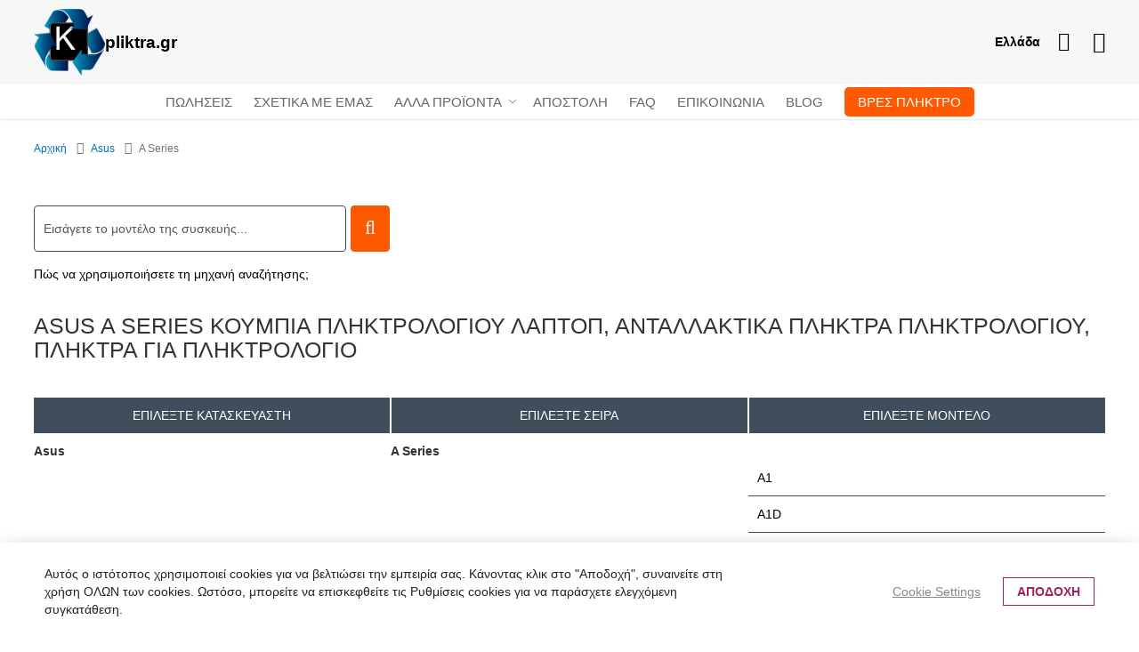

--- FILE ---
content_type: text/html; charset=UTF-8
request_url: https://www.pliktra.gr/asus/a-series.html
body_size: 20288
content:
<!doctype html><html
lang="el"><head > <script>var LOCALE='el\u002DGR';var BASE_URL='https\u003A\u002F\u002Fwww.pliktra.gr\u002F';var require={'baseUrl':'https\u003A\u002F\u002Fwww.pliktra.gr\u002Fstatic\u002Fversion1767538308\u002Ffrontend\u002FLocal\u002Fklawisze\u002Fel_GR'};</script> <meta
charset="utf-8"/><meta
name="title" content="Asus  A Series κουμπια πληκτρολογιου λαπτοπ, ανταλλακτικά πλήκτρα πληκτρολογίου, πλήκτρα για πληκτρολόγιο"/><meta
name="description" content="Σας λείπει κάποιο πλήκτρο στο πληκτρολόγιο; Εδώ μπορείτε να λύσετε το πρόβλημά σας - πληκτρολόγια για λάπτοπ, πλήκτρα για λάπτοπ  Asus  A Series ."/><meta
name="keywords" content="κλειδιά για το φορητό υπολογιστή, το κλειδί για το φορητό υπολογιστή, τα πλήκτρα στο πληκτρολόγιο, και μόνο, τα πλήκτρα στο πληκτρολόγιο, τα πλήκτρα για φορητούς υπολογιστές"/><meta
name="robots" content="INDEX,FOLLOW"/><meta
name="viewport" content="width=device-width, initial-scale=1"/><meta
name="format-detection" content="telephone=no"/><title>Asus  A Series κουμπια πληκτρολογιου λαπτοπ, ανταλλακτικά πλήκτρα πληκτρολογίου, πλήκτρα για πληκτρολόγιο</title><link
rel="stylesheet" type="text/css"  media="all" href="https://www.pliktra.gr/static/version1767538308/frontend/Local/klawisze/el_GR/Swissup_FontAwesome/font-awesome-4.7.0/css/font-awesome.min.css" /><link
rel="stylesheet" type="text/css"  media="all" href="https://www.pliktra.gr/static/version1767538308/frontend/Local/klawisze/el_GR/mage/calendar.min.css" /><link
rel="stylesheet" type="text/css"  media="all" href="https://www.pliktra.gr/static/version1767538308/frontend/Local/klawisze/el_GR/Hexamarvel_FlexibleForm/css/form.min.css" /><link
rel="stylesheet" type="text/css"  media="all" href="https://www.pliktra.gr/static/version1767538308/frontend/Local/klawisze/el_GR/Nanovee_CountrySelector/css/flag-icons.min.css" /><link
rel="stylesheet" type="text/css"  media="all" href="https://www.pliktra.gr/static/version1767538308/frontend/Local/klawisze/el_GR/css/styles-m.min.css" /><link
rel="stylesheet" type="text/css"  media="all" href="https://www.pliktra.gr/static/version1767538308/frontend/Local/klawisze/el_GR/Mageplaza_Core/css/grid-mageplaza.min.css" /><link
rel="stylesheet" type="text/css"  media="all" href="https://www.pliktra.gr/static/version1767538308/frontend/Local/klawisze/el_GR/Mageplaza_Core/css/owl.carousel.min.css" /><link
rel="stylesheet" type="text/css"  media="all" href="https://www.pliktra.gr/static/version1767538308/frontend/Local/klawisze/el_GR/Mageplaza_Core/css/owl.theme.min.css" /><link
rel="stylesheet" type="text/css"  media="all" href="https://www.pliktra.gr/static/version1767538308/frontend/Local/klawisze/el_GR/Mageplaza_FreeGifts/css/free_gifts.min.css" /><link
rel="stylesheet" type="text/css"  media="all" href="https://www.pliktra.gr/static/version1767538308/frontend/Local/klawisze/el_GR/Swissup_Ajaxpro/css/floatingcart.min.css" /><link
rel="stylesheet" type="text/css"  media="all" href="https://www.pliktra.gr/static/version1767538308/frontend/Local/klawisze/el_GR/Swissup_Attributepages/css/attributepages.min.css" /><link
rel="stylesheet" type="text/css"  media="all" href="https://www.pliktra.gr/static/version1767538308/frontend/Local/klawisze/el_GR/Swissup_Easybanner/css/easybanner.min.css" /><link
rel="stylesheet" type="text/css"  media="all" href="https://www.pliktra.gr/static/version1767538308/frontend/Local/klawisze/el_GR/Swissup_Lightboxpro/css/styles.min.css" /><link
rel="stylesheet" type="text/css"  media="all" href="https://www.pliktra.gr/static/version1767538308/frontend/Local/klawisze/el_GR/Swissup_SeoCrossLinks/css/crosslinks.min.css" /><link
rel="stylesheet" type="text/css"  media="all" href="https://www.pliktra.gr/static/version1767538308/frontend/Local/klawisze/el_GR/Swissup_Swiper/lib/swiper.min.css" /><link
rel="stylesheet" type="text/css"  media="all" href="https://www.pliktra.gr/static/version1767538308/frontend/Local/klawisze/el_GR/Swissup_Testimonials/css/testimonials.min.css" /><link
rel="stylesheet" type="text/css"  media="all" href="https://www.pliktra.gr/static/version1767538308/frontend/Local/klawisze/el_GR/Magefan_Blog/css/blog-m.min.css" /><link
rel="stylesheet" type="text/css"  media="all" href="https://www.pliktra.gr/static/version1767538308/frontend/Local/klawisze/el_GR/Magefan_Blog/css/blog-new.min.css" /><link
rel="stylesheet" type="text/css"  media="all" href="https://www.pliktra.gr/static/version1767538308/frontend/Local/klawisze/el_GR/Magefan_Blog/css/blog-custom.min.css" /><link
rel="stylesheet" type="text/css"  media="screen and (min-width: 768px)" href="https://www.pliktra.gr/static/version1767538308/frontend/Local/klawisze/el_GR/css/styles-l.min.css" /><link
rel="stylesheet" type="text/css"  media="print" href="https://www.pliktra.gr/static/version1767538308/frontend/Local/klawisze/el_GR/css/print.min.css" /><link
rel="stylesheet" type="text/css"  media="screen, print" href="https://www.pliktra.gr/static/version1767538308/frontend/Local/klawisze/el_GR/mage/gallery/gallery.min.css" /><link
rel="stylesheet" type="text/css"  media="screen, print" href="https://www.pliktra.gr/static/version1767538308/frontend/Local/klawisze/el_GR/Swissup_Suggestpage/css/suggestpage.min.css" /> <script  type="text/javascript"  src="https://www.pliktra.gr/static/version1767538308/frontend/Local/klawisze/el_GR/requirejs/require.min.js"></script> <script  type="text/javascript"  src="https://www.pliktra.gr/static/version1767538308/frontend/Local/klawisze/el_GR/requirejs-min-resolver.min.js"></script> <script  type="text/javascript"  src="https://www.pliktra.gr/static/version1767538308/frontend/Local/klawisze/el_GR/mage/requirejs/mixins.min.js"></script> <script  type="text/javascript"  src="https://www.pliktra.gr/static/version1767538308/frontend/Local/klawisze/el_GR/requirejs-config.min.js"></script> <script  type="text/javascript"  src="https://www.pliktra.gr/static/version1767538308/frontend/Local/klawisze/el_GR/Swissup_Pagespeed/js/unpack-defer.min.js"></script> <link
rel="preload" as="font" crossorigin="anonymous" href="https://www.pliktra.gr/static/version1767538308/frontend/Local/klawisze/el_GR/Swissup_FontAwesome/font-awesome-4.7.0/fonts/fontawesome-webfont.woff2?v=4.7.0" /><link
rel="canonical" href="https://www.pliktra.gr/asus/a-series.html" /><link
rel="icon" type="image/x-icon" href="https://www.pliktra.gr/media/favicon/default/favicon_1.ico" /><link
rel="shortcut icon" type="image/x-icon" href="https://www.pliktra.gr/media/favicon/default/favicon_1.ico" /> <script>window.dataLayer=window.dataLayer||[];dataLayer.push(['consent','default',{ad_storage:'denied',ad_user_data:'denied',ad_personalization:'denied',analytics_storage:'denied'}]);dataLayer.push(['set','ads_data_redaction',true]);</script>  <script>document.addEventListener('scroll',mfGtmUserActionDetect);document.addEventListener('mousemove',mfGtmUserActionDetect);document.addEventListener('touchstart',mfGtmUserActionDetect);function mfGtmUserActionDetect()
{document.removeEventListener('scroll',mfGtmUserActionDetect);document.removeEventListener('mousemove',mfGtmUserActionDetect);document.removeEventListener('touchstart',mfGtmUserActionDetect);window.mfGtmUserActionDetected=true;mfLoadGtm();}
window.mfGtmUserCookiesAllowed=true;mfLoadGtm();function getMfGtmCustomerIdentifier(){return localStorage.getItem('mf_gtm_customer_identifier')?localStorage.getItem('mf_gtm_customer_identifier'):null;};function mfLoadGtm(){if(!window.mfGtmUserActionDetected)return false;if(!window.mfGtmLoadBeforeCookieAllowed&&!window.mfGtmUserCookiesAllowed)return false;if(window.mfGTMTriedToLoad)return;window.mfGTMTriedToLoad=true;(function(w,d,s,l,i){w[l]=w[l]||[];w[l].push({'gtm.start':new Date().getTime(),event:'gtm.js'});var f=d.getElementsByTagName(s)[0],j=d.createElement(s),dl=l!='dataLayer'?'&l='+l:'';j.async=true;j.src='https://www.googletagmanager.com/gtm.js?id='+i+dl;f.parentNode.insertBefore(j,f);})(window,document,'script','dataLayer','GTM-PNG8FZR');};</script> <script>if(!window.MagefanRocketJsCustomOptimization&&window.require)
require(['jquery','Magento_Customer/js/customer-data'],function($,customer){function updateMfGtmCustomerIdentifier(data){if(data.mf_gtm_customer_identifier){localStorage.setItem('mf_gtm_customer_identifier',data.mf_gtm_customer_identifier);}}
let customerData=customer.get('customer');customerData.subscribe(function(data){updateMfGtmCustomerIdentifier(data);}.bind(this));updateMfGtmCustomerIdentifier(customerData());});</script> <script type="text/x-magento-init">{"*":{"Magento_PageCache/js/form-key-provider":{"isPaginationCacheEnabled":0}}}</script> <style>.pagebuilder-button-primary,.action-primary,.viewcart{color:#ff5a00 !important;background-color:transparent !important;border-color:#ff5a00 !important}.pagebuilder-button-primary:hover,.pagebuilder-button-primary:active,.pagebuilder-button-primary:focus,.action-primary:hover,.action-primary:active,.action-primary:focus,.viewcart:hover,.viewcart:active,.viewcart:focus{color:#fff !important;background-color:#ff5a00 !important;border-color:#ff5a00 !important}.pagebuilder-button-secondary,.action-secondary{color:#008673 !important;background-color:transparent !important;border-color:#008673 !important}.pagebuilder-button-secondary:hover,.pagebuilder-button-secondary:active,.pagebuilder-button-secondary:focus,.action-secondary:hover,.action-secondary:active,.action-secondary:focus{color:#fff !important;background-color:#008673 !important;border-color:#008673 !important}</style></head><body
data-container="body"
data-mage-init='{"loaderAjax": {}, "loader": { "icon": "https://www.pliktra.gr/static/version1767538308/frontend/Local/klawisze/el_GR/images/loader-2.gif"}}'
class="lightboxpro-default theme-editor-sticky swissup-ajaxsearch-loading page-products categorypath-asus-a-series category-a-series catalog-category-view page-layout-1column" id="html-body">
<noscript><iframe
src="https://www.googletagmanager.com/ns.html?id=GTM-PNG8FZR"
height="0" width="0" style="display:none;visibility:hidden"></iframe></noscript>
 <script type="text/x-magento-init">{"*":{"Magento_PageBuilder/js/widget-initializer":{"config":{"[data-content-type=\"slider\"][data-appearance=\"default\"]":{"Magento_PageBuilder\/js\/content-type\/slider\/appearance\/default\/widget":false},"[data-content-type=\"map\"]":{"Magento_PageBuilder\/js\/content-type\/map\/appearance\/default\/widget":false},"[data-content-type=\"row\"]":{"Magento_PageBuilder\/js\/content-type\/row\/appearance\/default\/widget":false},"[data-content-type=\"tabs\"]":{"Magento_PageBuilder\/js\/content-type\/tabs\/appearance\/default\/widget":false},"[data-content-type=\"slide\"]":{"Magento_PageBuilder\/js\/content-type\/slide\/appearance\/default\/widget":{"buttonSelector":".pagebuilder-slide-button","showOverlay":"hover","dataRole":"slide"}},"[data-content-type=\"banner\"]":{"Magento_PageBuilder\/js\/content-type\/banner\/appearance\/default\/widget":{"buttonSelector":".pagebuilder-banner-button","showOverlay":"hover","dataRole":"banner"}},"[data-content-type=\"buttons\"]":{"Magento_PageBuilder\/js\/content-type\/buttons\/appearance\/inline\/widget":false},"[data-content-type=\"products\"][data-appearance=\"carousel\"]":{"Magento_PageBuilder\/js\/content-type\/products\/appearance\/carousel\/widget":false}},"breakpoints":{"desktop":{"label":"Desktop","stage":true,"default":true,"class":"desktop-switcher","icon":"Magento_PageBuilder::css\/images\/switcher\/switcher-desktop.svg","conditions":{"min-width":"1024px"},"options":{"products":{"default":{"slidesToShow":"5"}}}},"tablet":{"conditions":{"max-width":"1024px","min-width":"768px"},"options":{"products":{"default":{"slidesToShow":"4"},"continuous":{"slidesToShow":"3"}}}},"mobile":{"label":"Mobile","stage":true,"class":"mobile-switcher","icon":"Magento_PageBuilder::css\/images\/switcher\/switcher-mobile.svg","media":"only screen and (max-width: 768px)","conditions":{"max-width":"768px","min-width":"640px"},"options":{"products":{"default":{"slidesToShow":"3"}}}},"mobile-small":{"conditions":{"max-width":"640px"},"options":{"products":{"default":{"slidesToShow":"2"},"continuous":{"slidesToShow":"1"}}}}}}}}</script> <div
class="cookie-status-message" id="cookie-status">
The store will not work correctly when cookies are disabled.</div> <script type="text&#x2F;javascript">document.querySelector("#cookie-status").style.display="none";</script> <script type="text/x-magento-init">{"*":{"cookieStatus":{}}}</script> <script type="text/x-magento-init">{"*":{"mage/cookies":{"expires":null,"path":"\u002F","domain":".www.pliktra.gr","secure":true,"lifetime":"3600"}}}</script> <noscript><div
class="message global noscript"><div
class="content"><p>
<strong>Η JavaScript φαίνεται να είναι απενεργοποιημένη στο πρόγραμμα περιήγησης σας.</strong>
<span>
Για την καλύτερη εμπειρία στην ιστοσελίδα μας, βεβαιωθείτε πως θα ενεργοποιήσετε την Javascript στο πρόγραμμα περιήγησης σας.                    </span></p></div></div>
</noscript> <script>window.cookiesConfig=window.cookiesConfig||{};window.cookiesConfig.secure=true;</script><script>require.config({map:{'*':{wysiwygAdapter:'mage/adminhtml/wysiwyg/tiny_mce/tinymce5Adapter'}}});</script><script>require.config({paths:{googleMaps:'https\u003A\u002F\u002Fmaps.googleapis.com\u002Fmaps\u002Fapi\u002Fjs\u003Fv\u003D3\u0026key\u003D'},config:{'Magento_PageBuilder/js/utils/map':{style:''},'Magento_PageBuilder/js/content-type/map/preview':{apiKey:'',apiKeyErrorMessage:'You\u0020must\u0020provide\u0020a\u0020valid\u0020\u003Ca\u0020href\u003D\u0027https\u003A\u002F\u002Fwww.pliktra.gr\u002Fadminhtml\u002Fsystem_config\u002Fedit\u002Fsection\u002Fcms\u002F\u0023cms_pagebuilder\u0027\u0020target\u003D\u0027_blank\u0027\u003EGoogle\u0020Maps\u0020API\u0020key\u003C\u002Fa\u003E\u0020to\u0020use\u0020a\u0020map.'},'Magento_PageBuilder/js/form/element/map':{apiKey:'',apiKeyErrorMessage:'You\u0020must\u0020provide\u0020a\u0020valid\u0020\u003Ca\u0020href\u003D\u0027https\u003A\u002F\u002Fwww.pliktra.gr\u002Fadminhtml\u002Fsystem_config\u002Fedit\u002Fsection\u002Fcms\u002F\u0023cms_pagebuilder\u0027\u0020target\u003D\u0027_blank\u0027\u003EGoogle\u0020Maps\u0020API\u0020key\u003C\u002Fa\u003E\u0020to\u0020use\u0020a\u0020map.'},}});</script> <script>require.config({shim:{'Magento_PageBuilder/js/utils/map':{deps:['googleMaps']}}});</script> <link
rel="stylesheet" property="stylesheet" type="text/css" href="https://www.pliktra.gr/media/swissup/argento/pure2/css/grdefault_grdefault_backend.css?version=1753473573" media="all" /><style>@media screen and (min-width: 768px){.page-main{max-width:none}}</style><div
class="page-wrapper"><header
class="page-header configurable"><div
class="header wrapper"><div
class="header content flex-row"><div
class="flex-col-left flex-grow-none key-logo"><span
data-action="toggle-nav" class="action nav-toggle"><span>Εναλλαγή Πλοήγησης</span></span>
<a
class="logo" href="https://www.pliktra.gr/" title="κουμπια πληκτρολογιου λαπτοπ, клавиши клавиатуры, ανταλλακτικά πλήκτρα πληκτρολογίου, πλήκτρα για πληκτρολόγιο, πλήκτρα για λάπτοπ, μεμονωμένα πλήκτρα">
<img
src="https://www.pliktra.gr/media/logo/default/logo.png"
title="κουμπια πληκτρολογιου λαπτοπ, клавиши клавиатуры, ανταλλακτικά πλήκτρα πληκτρολογίου, πλήκτρα για πληκτρολόγιο, πλήκτρα για λάπτοπ, μεμονωμένα πλήκτρα"
alt="κουμπια πληκτρολογιου λαπτοπ, клавиши клавиатуры, ανταλλακτικά πλήκτρα πληκτρολογίου, πλήκτρα για πληκτρολόγιο, πλήκτρα για λάπτοπ, μεμονωμένα πλήκτρα"
width="220"         height="35"    />
</a></div><div
class="flex-col-right flex-grow-1 key-top-icon"><div
data-content-type="html" data-appearance="default" data-element="main" data-decoded="true"><div
class="country-selector"><div
id="country-current" class="country-current">Ελλάδα</div><ul
id="country-select" class="country-select" style="display:none;"><li
data-url="https://www.klawiszedolaptopa.pl/" data-store-code="pl_PL"><i
class="fi fi-pl"></i>Πολωνία</li><li
data-url="https://www.laptopkey.eu/" data-store-code="en_GB"><i
class="fi fi-gb"></i>Ηνωμένο Βασίλειο</li><li
data-url="https://www.laptoptaste.de/" data-store-code="de_DE"><i
class="fi fi-de"></i>Γερμανία</li><li
data-url="https://www.tastiperletastiere.it/" data-store-code="it_IT"><i
class="fi fi-it"></i>Ιταλία</li><li
data-url="https://www.touchespourclaviers.fr/" data-store-code="fr_FR"><i
class="fi fi-fr"></i>Γαλλία</li><li
data-url="https://www.teclasparateclado.es/" data-store-code="es_ES"><i
class="fi fi-es"></i>Ισπανία</li><li
data-url="https://laptopkeys-europe.eu/" data-store-code="ru_RU"><i
class="fi fi-ru"></i>Ρωσία</li><li
data-url="https://www.toetsenbordtoetsen.nl/" data-store-code="nl_NL"><i
class="fi fi-nl"></i>Ολλανδία</li><li
data-url="https://www.klavyeyetus.web.tr/" data-store-code="tr_TR"><i
class="fi fi-tr"></i>Τουρκία</li><li
data-url="https://www.klavesydoklavesnic.cz/" data-store-code="cs_CZ"><i
class="fi fi-cz"></i>Τσεχία</li><li
data-url="https://www.tangenter.se/" data-store-code="sv_SE"><i
class="fi fi-se"></i>Σουηδία</li><li
data-url="https://www.tastepentrutastatura.ro/" data-store-code="ro_RO"><i
class="fi fi-ro"></i>Ρουμανία</li><li
data-url="https://www.teclasparateclado.pt/" data-store-code="pt_PT"><i
class="fi fi-pt"></i>Πορτογαλία</li></ul> <script type="text/x-magento-init">{"*":{"Nanovee_CountrySelector/js/countryselector":{"countryCode":"el_GR"}}}</script> </div></div><div
data-block="minicart" class="minicart-wrapper">
<a
class="action showcart" href="https://www.pliktra.gr/checkout/cart/"
data-bind="scope: 'minicart_content'" aria-label="Link to shopping cart">
<span
class="text">Το καλάθι μου</span>
<span
class="counter qty empty"
data-bind="css: { empty: !!getCartParam('summary_count') == false && !isLoading() },
blockLoader: isLoading">
<span
class="counter-number">
<!-- ko if: getCartParam('summary_count') -->
<!-- ko text: getCartParam('summary_count').toLocaleString(window.LOCALE) --><!-- /ko -->
<!-- /ko -->
</span>
<span
class="counter-label">
<!-- ko if: getCartParam('summary_count') -->
<!-- ko text: getCartParam('summary_count').toLocaleString(window.LOCALE) --><!-- /ko -->
<!-- ko i18n: 'items' --><!-- /ko -->
<!-- /ko -->
</span>
</span>
</a><div
class="block block-minicart"
data-role="dropdownDialog"
data-mage-init='{"dropdownDialog":{
"appendTo":"[data-block=minicart]",
"triggerTarget":".showcart",
"timeout": "2000",
"closeOnMouseLeave": false,
"closeOnEscape": true,
"triggerClass":"active",
"parentClass":"active",
"buttons":[]}}'><div
id="minicart-content-wrapper" data-bind="scope: 'minicart_content'">
<!-- ko template: getTemplate() --><!-- /ko --></div></div> <script>window.checkout={"shoppingCartUrl":"https:\/\/www.pliktra.gr\/checkout\/cart\/","checkoutUrl":"https:\/\/www.pliktra.gr\/onestepcheckout\/","updateItemQtyUrl":"https:\/\/www.pliktra.gr\/checkout\/sidebar\/updateItemQty\/","removeItemUrl":"https:\/\/www.pliktra.gr\/checkout\/sidebar\/removeItem\/","imageTemplate":"Magento_Catalog\/product\/image_with_borders","baseUrl":"https:\/\/www.pliktra.gr\/","minicartMaxItemsVisible":3,"websiteId":"9","maxItemsToDisplay":10,"storeId":"9","storeGroupId":"9","agreementIds":["13","17"],"customerLoginUrl":"https:\/\/www.pliktra.gr\/customer\/account\/login\/","isRedirectRequired":false,"autocomplete":"off","captcha":{"user_login":{"isCaseSensitive":true,"imageHeight":50,"imageSrc":"","refreshUrl":"https:\/\/www.pliktra.gr\/captcha\/refresh\/","isRequired":false,"timestamp":1768691844}}}</script> <script type="text/x-magento-init">{"[data-block='minicart']":{"Magento_Ui/js/core/app":{"components":{"minicart_content":{"children":{"subtotal.container":{"children":{"subtotal":{"children":{"subtotal.totals":{"config":{"display_cart_subtotal_incl_tax":1,"display_cart_subtotal_excl_tax":0,"template":"Magento_Tax\/checkout\/minicart\/subtotal\/totals"},"children":{"subtotal.totals.msrp":{"component":"Magento_Msrp\/js\/view\/checkout\/minicart\/subtotal\/totals","config":{"displayArea":"minicart-subtotal-hidden","template":"Magento_Msrp\/checkout\/minicart\/subtotal\/totals"}}},"component":"Magento_Tax\/js\/view\/checkout\/minicart\/subtotal\/totals"}},"component":"uiComponent","config":{"template":"Magento_Checkout\/minicart\/subtotal"}}},"component":"uiComponent","config":{"displayArea":"subtotalContainer"}},"item.renderer":{"component":"Magento_Checkout\/js\/view\/cart-item-renderer","config":{"displayArea":"defaultRenderer","template":"Magento_Checkout\/minicart\/item\/default"},"children":{"item.image":{"component":"Magento_Catalog\/js\/view\/image","config":{"template":"Magento_Catalog\/product\/image","displayArea":"itemImage"}},"checkout.cart.item.price.sidebar":{"component":"uiComponent","config":{"template":"Magento_Checkout\/minicart\/item\/price","displayArea":"priceSidebar"}},"mpfreegifts.checkout.cart.notice":{"component":"uiComponent","config":{"template":"Mageplaza_FreeGifts\/cart\/mini_cart","displayArea":"priceSidebar"}}}},"extra_info":{"component":"uiComponent","config":{"displayArea":"extraInfo"}},"promotion":{"component":"uiComponent","config":{"displayArea":"promotion"}}},"config":{"override_minicart":false,"itemRenderer":{"default":"defaultRenderer","simple":"defaultRenderer","virtual":"defaultRenderer"},"template":"Magento_Checkout\/minicart\/content","renderTemplate":null,"tracks":{"renderTemplate":true}},"component":"Magento_Checkout\/js\/view\/minicart"},"ajaxpro_minicart_content":{"children":{"subtotal.container":{"children":{"subtotal":{"children":{"subtotal.totals":{"config":{"display_cart_subtotal_incl_tax":1,"display_cart_subtotal_excl_tax":0}}}}}}},"config":{"override_minicart":false}}},"types":[]}},"*":{"Magento_Ui/js/block-loader":"https\u003A\u002F\u002Fwww.pliktra.gr\u002Fstatic\u002Fversion1767538308\u002Ffrontend\u002FLocal\u002Fklawisze\u002Fel_GR\u002Fimages\u002Floader\u002D1.gif"}}</script> </div><div
class="switcher customer switcher-customer" data-ui-id="customer-switcher" id="switcher-customer">
<strong
class="label switcher-label"><span>Ο Λογαριασμός Μου</span></strong><div
class="actions dropdown options switcher-options"><div
class="action toggle switcher-trigger"
id="switcher-customer-trigger"
aria-label="Ο Λογαριασμός Μου"
data-mage-init='{"dropdown":{}}'
data-toggle="dropdown"
data-trigger-keypress-button="true">
<a
class="link"
href="https://www.pliktra.gr/customer/account/"
title="Ο Λογαριασμός Μου">
<i
class="icon"></i>
<span
class="text">Ο Λογαριασμός Μου</span>
</a></div><ul
class="dropdown switcher-dropdown"><li><a
href="https://www.pliktra.gr/customer/account/" id="idaxLNnHhS" >Ο Λογαριασμός Μου</a></li><li
class="link authorization-link" data-label="ή">
<a
href="https://www.pliktra.gr/customer/account/login/"        >Σύνδεση</a></li></ul></div></div></div></div></div><div
class="header wrapper last"><div
class="header bottom flex-row"><div
class="flex-col-center"><div
class="sections nav-sections"><div
class="section-items nav-sections-items"
data-mage-init='{"tabs":{"openedState":"active"}}'><div
class="section-item-title nav-sections-item-title"
data-role="collapsible">
<a
class="nav-sections-item-switch"
data-toggle="switch" href="#store.menu">
Μενού                    </a></div><div
class="section-item-content nav-sections-item-content"
id="store.menu"
data-role="content">

<nav class="swissup-navigationpro navpro navigation orientation-horizontal dropdown-level0-stick-left dropdown-right dropdown-bottom navpro-transformable"
    data-action="navigation">
    <ul id="navpro-topnav"
        class="navpro-menu "
        data-mage-init-lazy='{"navpro":{"level0":{"position":{"my":"left top","at":"left bottom"}},"position":{"my":"left top","at":"right top"}}}'
        >
        <li  class="li-item level0 nav-1 size-small first level-top navpro-home"><a href="https://www.pliktra.gr/times" class="level-top"><span>Πωλήσεις</span></a></li><li  class="li-item level0 nav-2 size-small level-top"><a href="https://www.pliktra.gr/schetika-me-emas" class="level-top"><span>Σχετικά με εμάς</span></a></li><li  class="li-item level0 nav-3 size-small category-item level-top parent"><a href="#" class="level-top">Άλλα προϊόντα</a><div class="navpro-dropdown navpro-dropdown-level1 size-small" data-level="0"><div class="navpro-dropdown-inner"><div class="navpro-row gutters"><div class="navpro-col navpro-col-12"><ul class="children" data-columns="1"><li  class="li-item level1 nav-3-1 size-small category-item first"><a href="https://www.pliktra.gr/alla-proionta/aftokollita-pliktrologiou.html" class=""><span>Αυτοκόλλητα πληκτρολογίου</span></a></li><li  class="li-item level1 nav-3-2 size-small category-item"><a href="https://www.pliktra.gr/alla-proionta/alla.html" class=""><span>Άλλα</span></a></li><li  class="li-item level1 nav-3-3 size-small category-item"><a href="https://www.pliktra.gr/alla-proionta/trackpoints.html" class=""><span>Τρασκπουντ</span></a></li><li  class="li-item level1 nav-3-4 size-small category-item parent"><a href="#" class="">Κλιπ συγκράτησης</a><div class="navpro-dropdown navpro-dropdown-level2 size-small" data-level="1"><div class="navpro-dropdown-inner"><div class="navpro-row gutters"><div class="navpro-col navpro-col-12"><ul class="children" data-columns="1"><li  class="li-item level2 nav-3-4-1 size-small category-item first parent"><a href="#" class="">Κλιπ συγκράτησης μικρών πλήκτρων (F1,F2,F3...)</a><div class="navpro-dropdown navpro-dropdown-level3 size-small" data-level="2"><div class="navpro-dropdown-inner"><div class="navpro-row gutters"><div class="navpro-col navpro-col-12"><ul class="children" data-columns="1"><li  class="li-item level3 nav-3-4-1-1 size-small category-item first"><a href="https://www.pliktra.gr/alla-proionta/klip-synkratisis/klip-synkratisis-mikron-pliktron/lefka.html" class=""><span>Λευκά</span></a></li><li  class="li-item level3 nav-3-4-1-2 size-small category-item"><a href="https://www.pliktra.gr/alla-proionta/klip-synkratisis/klip-synkratisis-mikron-pliktron/mavra.html" class=""><span>Μαύρα</span></a></li><li  class="li-item level3 nav-3-4-1-3 size-small category-item last"><a href="https://www.pliktra.gr/alla-proionta/klip-synkratisis/klip-synkratisis-mikron-pliktron/alla.html" class=""><span>Άλλα</span></a></li></ul></div></div></div></div></li><li  class="li-item level2 nav-3-4-2 size-small category-item parent"><a href="#" class="">Κλιπ συγκράτησης μεσαίων πλήκτρων (A,W,1...)</a><div class="navpro-dropdown navpro-dropdown-level3 size-small" data-level="2"><div class="navpro-dropdown-inner"><div class="navpro-row gutters"><div class="navpro-col navpro-col-12"><ul class="children" data-columns="1"><li  class="li-item level3 nav-3-4-2-1 size-small category-item first"><a href="https://www.pliktra.gr/alla-proionta/klip-synkratisis/klip-synkratisis-mesaion-pliktron/lefka.html" class=""><span>Λευκά</span></a></li><li  class="li-item level3 nav-3-4-2-2 size-small category-item"><a href="https://www.pliktra.gr/alla-proionta/klip-synkratisis/klip-synkratisis-mesaion-pliktron/mavra.html" class=""><span>Μαύρα</span></a></li><li  class="li-item level3 nav-3-4-2-3 size-small category-item last"><a href="https://www.pliktra.gr/alla-proionta/klip-synkratisis/klip-synkratisis-mesaion-pliktron/alla.html" class=""><span>Άλλα</span></a></li></ul></div></div></div></div></li><li  class="li-item level2 nav-3-4-3 size-small category-item last parent"><a href="#" class="">Κλιπ συγκράτησης μεγάλων πλήκτρων (ENTER,BACKSPACE,TAB...)</a><div class="navpro-dropdown navpro-dropdown-level3 size-small" data-level="2"><div class="navpro-dropdown-inner"><div class="navpro-row gutters"><div class="navpro-col navpro-col-12"><ul class="children" data-columns="1"><li  class="li-item level3 nav-3-4-3-1 size-small category-item first"><a href="https://www.pliktra.gr/alla-proionta/klip-synkratisis/klip-synkratisis-megalon-pliktron/lefka.html" class=""><span>Λευκά</span></a></li><li  class="li-item level3 nav-3-4-3-2 size-small category-item"><a href="https://www.pliktra.gr/alla-proionta/klip-synkratisis/klip-synkratisis-megalon-pliktron/mavra.html" class=""><span>Μαύρα</span></a></li><li  class="li-item level3 nav-3-4-3-3 size-small category-item last"><a href="https://www.pliktra.gr/alla-proionta/klip-synkratisis/klip-synkratisis-megalon-pliktron/alla.html" class=""><span>Άλλα</span></a></li></ul></div></div></div></div></li></ul></div></div></div></div></li><li  class="li-item level1 nav-3-5 size-small category-item last"><a href="https://www.pliktra.gr/alla-proionta/mechanicalswitch.html" class=""><span>Μηχανικοί διακόπτες</span></a></li></ul></div></div></div><span class="navpro-shevron"></span></div></li><li  class="li-item level0 nav-4 size-small level-top"><a href="https://www.pliktra.gr/apostoli" class="level-top"><span>Αποστολή</span></a></li><li  class="li-item level0 nav-5 size-small level-top"><a href="https://www.pliktra.gr/faq" class="level-top"><span>FAQ</span></a></li><li  class="li-item level0 nav-6 size-small level-top navpro-contacts"><a href="https://www.pliktra.gr/epikoinonia" class="level-top"><span>Επικοινωνία</span></a></li><li  class="li-item level0 nav-7 size-small level-top"><a href="https://www.pliktra.gr/blog" class="level-top"><span>Blog</span></a></li><li  class="li-item level0 nav-8 size-small last level-top"><a href="https://www.pliktra.gr/pos-mporo-na-bro-to-pliktro" class="level-top">
        <span class="find-key-btn">Βρες πλήκτρο</span>
    </a>

 <style>
        .find-key-btn {
            background-image: linear-gradient(to right, #ff5a00, #ff5a00);
            text-decoration: none;
            font-weight: 400;
            color: white;
            border: none;
            border-radius: 5px;
            padding: 8px 15px;
            cursor: pointer;
            transition: background-color 0.3s ease;
            text-align: center;
        }

        .find-key-btn:hover {
       background-image: linear-gradient(to right, #bc4200, #bc4200);
        }
    </style></li>            </ul>
    <div class="navpro-mobile"></div>

    </nav>
<script data-breeze-remove>require(['jquery'], function ($) {
    var $menu = $('#navpro-topnav'),
        components = $menu.data('mageInitLazy'),
        menu = $menu.get(0),
        mql;

    /**
     * Check media query and initialize Navigationpro menu
     *
     * @return {Boolean} Media query match result
     */
    function checkAndInit(mql) {
        if (mql.matches) {
            $.each(components, function (component, settings) {
                require([component], function (factory) {
                    factory(settings, menu);
                });
            });
        }

        return mql.matches;
    }

    /**
     * Click listener in menu toggler on mobile
     *
     * @param  {jQuery.Event} event
     */
    function clickWhenNotInited(event) {
        var $toggler = $(event.target),
            loader = 'https://www.pliktra.gr/static/version1767538308/frontend/Local/klawisze/el_GR/images/loader-2.gif';

        $toggler.css({
            backgroundImage: 'url(' + loader + ')',
            backgroundSize: '180px',
            backgroundPosition: 'center'
        });
        $(document).one('navprocreate', function () {
            $toggler.css({
                backgroundImage: '',
                backgroundSize: '',
                backgroundPosition: ''
            });
            $menu.data('swissupNavpro').toggle();
        });
        checkAndInit(matchMedia('all'));
    }

    mql = matchMedia('(min-width: 768px)');

    if (!checkAndInit(mql)) {
        mql.addListener(checkAndInit);
        $('[data-action=toggle-nav]').one('click', clickWhenNotInited);
    }
})</script> </div><div
class="section-item-title nav-sections-item-title"
data-role="collapsible">
<a
class="nav-sections-item-switch"
data-toggle="switch" href="#store.links">
Λογαριασμός                    </a></div><div
class="section-item-content nav-sections-item-content"
id="store.links"
data-role="content"></div></div></div></div></div></div></header><div
data-bind="scope: 'ajaxpro'"><div
class="ajaxpro-wrapper" data-block="ajaxpro" data-bind="visible: isActive()"><div
class="block-ajaxpro"
style="display: none"
data-bind="mageInit: {
'Swissup_Ajaxpro/js/modal':{
'modalClass': 'ajaxpro-modal-dialog ajaxpro-modal-dialog-popup ajaxpro-popup-suggestpage-view',
'closeTimeout': 50,
'responsive': true,
'innerScroll': true,
'type': 'popup',
'buttons': [{
text: 'Συνέχεια Αγορών',
class: 'ajaxpro-continue-button',
click: function() {
this.closeModal();
}
}]
}}"><div
id="ajaxpro-checkout.cart"
data-bind="afterRender: afterRender, bindHtml: bindBlock('checkout.cart')"></div></div></div><div
id="ajaxpro-checkout.cart.fixes" data-bind="html: bindBlock('checkout.cart.fixes')"></div></div><div
class="breadcrumbs"><ul
class="items"><li
class="item home">
<a
href="https://www.pliktra.gr/"
title="Μετάβαση στην Αρχική Σελίδα">
Αρχική                </a></li><li
class="item category41">
<a
href="https://www.pliktra.gr/asus.html"
title="">
Asus                </a></li><li
class="item category364">
<strong>A Series</strong></li></ul></div><main
id="maincontent" class="page-main"><a
id="contentarea" tabindex="-1"></a><div
class="page messages"><div
data-placeholder="messages"></div><div
data-bind="scope: 'messages'">
<!-- ko if: cookieMessages && cookieMessages.length > 0 --><div
aria-atomic="true" role="alert" data-bind="foreach: { data: cookieMessages, as: 'message' }" class="messages"><div
data-bind="attr: {
class: 'message-' + message.type + ' ' + message.type + ' message',
'data-ui-id': 'message-' + message.type
}"><div
data-bind="html: $parent.prepareMessageForHtml(message.text)"></div></div></div>
<!-- /ko --><!-- ko if: messages().messages && messages().messages.length > 0 --><div
aria-atomic="true" role="alert" class="messages" data-bind="foreach: {
data: messages().messages, as: 'message'
}"><div
data-bind="attr: {
class: 'message-' + message.type + ' ' + message.type + ' message',
'data-ui-id': 'message-' + message.type
}"><div
data-bind="html: $parent.prepareMessageForHtml(message.text)"></div></div></div>
<!-- /ko --></div> <script type="text/x-magento-init">{"*":{"Magento_Ui/js/core/app":{"components":{"messages":{"component":"Magento_Theme/js/view/messages"}}}}}</script> </div><div
class="columns"><div
class="column main"><div
data-content-type="html" data-appearance="default" data-element="main" data-decoded="true"><div
class="custom-search-section"><div
class="custom-search-box"><form
class="key-search-form" id="key_search_form" action="/keysearch/device/" method="get"><div
class="field search"><div
class="control">
<input
id="new-search" type="text" name="query" placeholder="Εισάγετε το μοντέλο της συσκευής..." class="input-text"></div></div><div
class="actions">
<button
type="submit primary" title="Αναζήτηση" class="action search" aria-label="Search">
<span>Αναζήτηση</span>
</button></div></form><div
class="custom-help-link">
<a
href="#" id="customHelpToggle" onclick="event.preventDefault(); customHandleHelpClick();">
Πώς να χρησιμοποιήσετε τη μηχανή αναζήτησης;
</a></div></div><div
id="customMobileHelp"><h2>Πώς να χρησιμοποιήσετε τη μηχανή αναζήτησης;</h2><p><strong>Ακολουθούν παραδείγματα σωστών εισόδων στη μηχανή αναζήτησης:</strong></p><table><thead><tr><th>Μοντέλο λάπτοπ</th><th>Τι να εισάγετε</th></tr></thead><tbody><tr><td>Lenovo Thinkpad EDGE E120</td><td>E120</td></tr><tr><td>Acer Aspire 5738</td><td>5738</td></tr><tr><td>Sony Vaio SVE1111M1E</td><td>SVE11</td></tr><tr><td>Samsung NP350E5C-A05PL</td><td>NP350E5C</td></tr><tr><td>Dell Inspiron 17R</td><td>17R</td></tr><tr><td>Toshiba Satellite L850-B206</td><td>L850</td></tr><tr><td>Asus EEE PC 1001HA</td><td>1001HA</td></tr><tr><td>DELL MINI 1018</td><td>1018</td></tr><tr><td>Fujitsu-Siemens Amilo A1451</td><td>A1451</td></tr></tbody></table><p
style="margin-top: 10px; text-align: center;">
Εάν αντιμετωπίσετε οποιοδήποτε πρόβλημα, παρακαλούμε <a
href="/epikoinonia"><b>επικοινωνήστε μαζί μας</b></a></p></div></div><div
id="customPopupOverlay" class="custom-popup-overlay"><div
class="custom-popup-content">
<span
class="custom-close-btn" id="customClosePopup">&times;</span><div
class="custom-popup-inner"><h2>Πώς να χρησιμοποιήσετε τη μηχανή αναζήτησης;</h2><p>Ακολουθούν παραδείγματα σωστών εισόδων στη μηχανή αναζήτησης:</p><table><thead><tr><th>Μοντέλο λάπτοπ</th><th>Τι να εισάγετε</th></tr></thead><tbody><tr><td>Lenovo Thinkpad EDGE E120</td><td>E120</td></tr><tr><td>Acer Aspire 5738</td><td>5738</td></tr><tr><td>Sony Vaio SVE1111M1E</td><td>SVE11</td></tr><tr><td>Samsung NP350E5C-A05PL</td><td>NP350E5C</td></tr><tr><td>Dell Inspiron 17R</td><td>17R</td></tr><tr><td>Toshiba Satellite L850-B206</td><td>L850</td></tr><tr><td>Asus EEE PC 1001HA</td><td>1001HA</td></tr><tr><td>DELL MINI 1018</td><td>1018</td></tr><tr><td>Fujitsu-Siemens Amilo A1451</td><td>A1451</td></tr></tbody></table><p
style="margin-top: 15px; text-align: center;">
Εάν αντιμετωπίσετε οποιοδήποτε πρόβλημα, παρακαλούμε <b><a
href="/epikoinonia">επικοινωνήστε μαζί μας</a></b></p></div></div></div><style>.custom-search-section{max-width:400px;margin:0;text-align:left;padding:20px
0}.custom-help-link{margin-top:15px}.custom-help-link
a{color:#000;text-decoration:underline;font-size:14px;cursor:pointer}.custom-popup-overlay{position:fixed;top:0;left:0;width:100%;height:100%;background:rgba(0, 0, 0, 0.6);display:flex;justify-content:center;align-items:center;z-index:9999;opacity:0;pointer-events:none;transition:opacity 0.3s ease}.custom-popup-overlay.visible{opacity:1;pointer-events:auto}.custom-popup-content{background:white;max-width:620px;width:100%;border-radius:16px;box-shadow:0 10px 30px rgba(0,0,0,0.3);position:relative;overflow:hidden}.custom-popup-inner{padding:25px;max-height:85vh;overflow-y:auto}.custom-popup-inner h2,.custom-popup-inner>p:first-of-type{text-align:center}.custom-close-btn{position:absolute;top:10px;right:15px;font-size:26px;font-weight:bold;cursor:pointer;color:#ff5f00}.custom-popup-inner table,
#customMobileHelp
table{width:100%;border-collapse:separate;border-spacing:0;margin-top:20px;border:1px
solid #ddd;border-radius:8px;font-size:13px}.custom-popup-inner table thead,
#customMobileHelp table
thead{background:linear-gradient(90deg,#942ad0,#625ee2,#358ced);color:#fff}th,td{padding:6px
10px;text-align:left;border-bottom:1px solid #eee}th{font-weight:bold}#customMobileHelp{display:none;margin-top:15px;font-size:13px}@media (max-width: 768px){.custom-popup-overlay{display:none !important}.custom-search-section{margin:0
auto;text-align:center}}</style> <script>const customOverlay=document.getElementById('customPopupOverlay');const customCloseBtn=document.getElementById('customClosePopup');const customMobileHelp=document.getElementById('customMobileHelp');const customHelpToggle=document.getElementById('customHelpToggle');function customHandleHelpClick(){if(window.innerWidth<=768){const isVisible=customMobileHelp.style.display==='block';customMobileHelp.style.display=isVisible?'none':'block';customHelpToggle.textContent=isVisible?'Πώς να χρησιμοποιήσετε τη μηχανή αναζήτησης;':'Απόκρυψη ↑';}else{customOverlay.classList.add('visible');}}
function customClosePopup(){customOverlay.classList.remove('visible');}
customCloseBtn.addEventListener('click',customClosePopup);window.addEventListener('click',function(e){if(e.target===customOverlay)customClosePopup();});window.addEventListener('keydown',function(e){if(e.key==='Escape')customClosePopup();});</script> </div><h1 id="meta-title"></h1> <script type="text/javascript">require(['jquery','domReady!'],function($){var metaTitle=$("meta[name='title']").attr("content");$("#meta-title").append(metaTitle);})</script> <nav
class="device-navigation"><div
class="header">
<span
class="item">Επιλέξτε κατασκευαστή</span>
<span
class="item">Επιλέξτε σειρά</span>
<span
class="item">Επιλέξτε μοντέλο</span></div><div
class="selected">
<span
class="lock-brand">
Asus
</span>
<span
class="lock-series">A Series</span>
<span
class="lock-model"></span></div><div
class="level0-wrapper series model"><div
class="level0 nav-1 category-item first level-top parent"><div
class="level0 submenu active" style="display: block;"><div
class="level1 category-item first parent"><div
class="level1 submenu active" style="display: block;"><div
class="level2 category-item first">
<a
href="https://www.pliktra.gr/asus/a-series/a1.html">
<span>A1</span>
</a></div><div
class="level2 category-item first">
<a
href="https://www.pliktra.gr/asus/a-series/a1d.html">
<span>A1D</span>
</a></div><div
class="level2 category-item first">
<a
href="https://www.pliktra.gr/asus/a-series/a2.html">
<span>A2</span>
</a></div><div
class="level2 category-item first">
<a
href="https://www.pliktra.gr/asus/a-series/a2c.html">
<span>A2C</span>
</a></div><div
class="level2 category-item first">
<a
href="https://www.pliktra.gr/asus/a-series/a2d.html">
<span>A2D</span>
</a></div><div
class="level2 category-item first">
<a
href="https://www.pliktra.gr/asus/a-series/a2e.html">
<span>A2E</span>
</a></div><div
class="level2 category-item first">
<a
href="https://www.pliktra.gr/asus/a-series/a2g.html">
<span>A2G</span>
</a></div><div
class="level2 category-item first">
<a
href="https://www.pliktra.gr/asus/a-series/a2h.html">
<span>A2H</span>
</a></div><div
class="level2 category-item first">
<a
href="https://www.pliktra.gr/asus/a-series/a2k.html">
<span>A2K</span>
</a></div><div
class="level2 category-item first">
<a
href="https://www.pliktra.gr/asus/a-series/a2l.html">
<span>A2L</span>
</a></div><div
class="level2 category-item first">
<a
href="https://www.pliktra.gr/asus/a-series/a2s.html">
<span>A2S</span>
</a></div><div
class="level2 category-item first">
<a
href="https://www.pliktra.gr/asus/a-series/a2t.html">
<span>A2T</span>
</a></div><div
class="level2 category-item first">
<a
href="https://www.pliktra.gr/asus/a-series/a3.html">
<span>A3</span>
</a></div><div
class="level2 category-item first">
<a
href="https://www.pliktra.gr/asus/a-series/a3a.html">
<span>A3A</span>
</a></div><div
class="level2 category-item first">
<a
href="https://www.pliktra.gr/asus/a-series/a3e.html">
<span>A3E</span>
</a></div><div
class="level2 category-item first">
<a
href="https://www.pliktra.gr/asus/a-series/a3f.html">
<span>A3F</span>
</a></div><div
class="level2 category-item first">
<a
href="https://www.pliktra.gr/asus/a-series/a3fc.html">
<span>A3FC</span>
</a></div><div
class="level2 category-item first">
<a
href="https://www.pliktra.gr/asus/a-series/a3fp.html">
<span>A3FP</span>
</a></div><div
class="level2 category-item first">
<a
href="https://www.pliktra.gr/asus/a-series/a3g.html">
<span>A3G</span>
</a></div><div
class="level2 category-item first">
<a
href="https://www.pliktra.gr/asus/a-series/a3h.html">
<span>A3H</span>
</a></div><div
class="level2 category-item first">
<a
href="https://www.pliktra.gr/asus/a-series/a3hf.html">
<span>A3HF</span>
</a></div><div
class="level2 category-item first">
<a
href="https://www.pliktra.gr/asus/a-series/a3l.html">
<span>A3L</span>
</a></div><div
class="level2 category-item first">
<a
href="https://www.pliktra.gr/asus/a-series/a3n.html">
<span>A3N</span>
</a></div><div
class="level2 category-item first">
<a
href="https://www.pliktra.gr/asus/a-series/a3v.html">
<span>A3V</span>
</a></div><div
class="level2 category-item first">
<a
href="https://www.pliktra.gr/asus/a-series/a3vc.html">
<span>A3VC</span>
</a></div><div
class="level2 category-item first">
<a
href="https://www.pliktra.gr/asus/a-series/a3vp.html">
<span>A3VP</span>
</a></div><div
class="level2 category-item first">
<a
href="https://www.pliktra.gr/asus/a-series/a4.html">
<span>A4</span>
</a></div><div
class="level2 category-item first">
<a
href="https://www.pliktra.gr/asus/a-series/a4d.html">
<span>A4D</span>
</a></div><div
class="level2 category-item first">
<a
href="https://www.pliktra.gr/asus/a-series/a4g.html">
<span>A4G</span>
</a></div><div
class="level2 category-item first">
<a
href="https://www.pliktra.gr/asus/a-series/a4ga.html">
<span>A4GA</span>
</a></div><div
class="level2 category-item first">
<a
href="https://www.pliktra.gr/asus/a-series/a4k.html">
<span>A4K</span>
</a></div><div
class="level2 category-item first">
<a
href="https://www.pliktra.gr/asus/a-series/a4ka.html">
<span>A4KA</span>
</a></div><div
class="level2 category-item first">
<a
href="https://www.pliktra.gr/asus/a-series/a4l.html">
<span>A4L</span>
</a></div><div
class="level2 category-item first">
<a
href="https://www.pliktra.gr/asus/a-series/a4s.html">
<span>A4S</span>
</a></div><div
class="level2 category-item first">
<a
href="https://www.pliktra.gr/asus/a-series/a4sp.html">
<span>A4SP</span>
</a></div><div
class="level2 category-item first">
<a
href="https://www.pliktra.gr/asus/a-series/a6.html">
<span>A6</span>
</a></div><div
class="level2 category-item first">
<a
href="https://www.pliktra.gr/asus/a-series/a7c.html">
<span>A7C</span>
</a></div><div
class="level2 category-item first">
<a
href="https://www.pliktra.gr/asus/a-series/a7cb.html">
<span>A7CB</span>
</a></div><div
class="level2 category-item first">
<a
href="https://www.pliktra.gr/asus/a-series/a7cc.html">
<span>A7CC</span>
</a></div><div
class="level2 category-item first">
<a
href="https://www.pliktra.gr/asus/a-series/a7d.html">
<span>A7D</span>
</a></div><div
class="level2 category-item first">
<a
href="https://www.pliktra.gr/asus/a-series/a7db.html">
<span>A7DB</span>
</a></div><div
class="level2 category-item first">
<a
href="https://www.pliktra.gr/asus/a-series/a7dc.html">
<span>A7DC</span>
</a></div><div
class="level2 category-item first">
<a
href="https://www.pliktra.gr/asus/a-series/a7f.html">
<span>A7F</span>
</a></div><div
class="level2 category-item first">
<a
href="https://www.pliktra.gr/asus/a-series/a7g.html">
<span>A7G</span>
</a></div><div
class="level2 category-item first">
<a
href="https://www.pliktra.gr/asus/a-series/a7gb.html">
<span>A7GB</span>
</a></div><div
class="level2 category-item first">
<a
href="https://www.pliktra.gr/asus/a-series/a7gc.html">
<span>A7GC</span>
</a></div><div
class="level2 category-item first">
<a
href="https://www.pliktra.gr/asus/a-series/a7j.html">
<span>A7J</span>
</a></div><div
class="level2 category-item first">
<a
href="https://www.pliktra.gr/asus/a-series/a7jb.html">
<span>A7JB</span>
</a></div><div
class="level2 category-item first">
<a
href="https://www.pliktra.gr/asus/a-series/a7jc.html">
<span>A7JC</span>
</a></div><div
class="level2 category-item first">
<a
href="https://www.pliktra.gr/asus/a-series/a7m.html">
<span>A7M</span>
</a></div><div
class="level2 category-item first">
<a
href="https://www.pliktra.gr/asus/a-series/a7mb.html">
<span>A7MB</span>
</a></div><div
class="level2 category-item first">
<a
href="https://www.pliktra.gr/asus/a-series/a7mc.html">
<span>A7MC</span>
</a></div><div
class="level2 category-item first">
<a
href="https://www.pliktra.gr/asus/a-series/a7s.html">
<span>A7S</span>
</a></div><div
class="level2 category-item first">
<a
href="https://www.pliktra.gr/asus/a-series/a7tb.html">
<span>A7TB</span>
</a></div><div
class="level2 category-item first">
<a
href="https://www.pliktra.gr/asus/a-series/a7tc.html">
<span>A7TC</span>
</a></div><div
class="level2 category-item first">
<a
href="https://www.pliktra.gr/asus/a-series/a7u.html">
<span>A7U</span>
</a></div><div
class="level2 category-item first">
<a
href="https://www.pliktra.gr/asus/a-series/a7v.html">
<span>A7V</span>
</a></div><div
class="level2 category-item first">
<a
href="https://www.pliktra.gr/asus/a-series/a7vb.html">
<span>A7VB</span>
</a></div><div
class="level2 category-item first">
<a
href="https://www.pliktra.gr/asus/a-series/a7vc.html">
<span>A7VC</span>
</a></div><div
class="level2 category-item first">
<a
href="https://www.pliktra.gr/asus/a-series/a8.html">
<span>A8</span>
</a></div><div
class="level2 category-item first">
<a
href="https://www.pliktra.gr/asus/a-series/a8f.html">
<span>A8F</span>
</a></div><div
class="level2 category-item first">
<a
href="https://www.pliktra.gr/asus/a-series/a8he.html">
<span>A8HE</span>
</a></div><div
class="level2 category-item first">
<a
href="https://www.pliktra.gr/asus/a-series/a8jc.html">
<span>A8JC</span>
</a></div><div
class="level2 category-item first">
<a
href="https://www.pliktra.gr/asus/a-series/a8jm.html">
<span>A8JM</span>
</a></div><div
class="level2 category-item first">
<a
href="https://www.pliktra.gr/asus/a-series/a8js.html">
<span>A8JS</span>
</a></div><div
class="level2 category-item first">
<a
href="https://www.pliktra.gr/asus/a-series/a8sc.html">
<span>A8SC</span>
</a></div><div
class="level2 category-item first">
<a
href="https://www.pliktra.gr/asus/a-series/a9.html">
<span>A9</span>
</a></div><div
class="level2 category-item first">
<a
href="https://www.pliktra.gr/asus/a-series/a9r.html">
<span>A9R</span>
</a></div><div
class="level2 category-item first">
<a
href="https://www.pliktra.gr/asus/a-series/a9rp.html">
<span>A9RP</span>
</a></div><div
class="level2 category-item first">
<a
href="https://www.pliktra.gr/asus/a-series/a9t.html">
<span>A9T</span>
</a></div><div
class="level2 category-item first">
<a
href="https://www.pliktra.gr/asus/a-series/a42.html">
<span>A42</span>
</a></div><div
class="level2 category-item first">
<a
href="https://www.pliktra.gr/asus/a-series/a43.html">
<span>A43</span>
</a></div><div
class="level2 category-item first">
<a
href="https://www.pliktra.gr/asus/a-series/a52.html">
<span>A52</span>
</a></div><div
class="level2 category-item first">
<a
href="https://www.pliktra.gr/asus/a-series/a52f.html">
<span>A52F</span>
</a></div><div
class="level2 category-item first">
<a
href="https://www.pliktra.gr/asus/a-series/a52j.html">
<span>A52J</span>
</a></div><div
class="level2 category-item first">
<a
href="https://www.pliktra.gr/asus/a-series/a53.html">
<span>A53</span>
</a></div><div
class="level2 category-item first">
<a
href="https://www.pliktra.gr/asus/a-series/a53br.html">
<span>A53BR</span>
</a></div><div
class="level2 category-item first">
<a
href="https://www.pliktra.gr/asus/a-series/a53by.html">
<span>A53BY</span>
</a></div><div
class="level2 category-item first">
<a
href="https://www.pliktra.gr/asus/a-series/a53t.html">
<span>A53T</span>
</a></div><div
class="level2 category-item first">
<a
href="https://www.pliktra.gr/asus/a-series/a53ta.html">
<span>A53TA</span>
</a></div><div
class="level2 category-item first">
<a
href="https://www.pliktra.gr/asus/a-series/a53tk.html">
<span>A53TK</span>
</a></div><div
class="level2 category-item first">
<a
href="https://www.pliktra.gr/asus/a-series/a53u.html">
<span>A53U</span>
</a></div><div
class="level2 category-item first">
<a
href="https://www.pliktra.gr/asus/a-series/a53z.html">
<span>A53Z</span>
</a></div><div
class="level2 category-item first">
<a
href="https://www.pliktra.gr/asus/a-series/a55.html">
<span>A55</span>
</a></div><div
class="level2 category-item first">
<a
href="https://www.pliktra.gr/asus/a-series/a55a.html">
<span>A55A</span>
</a></div><div
class="level2 category-item first">
<a
href="https://www.pliktra.gr/asus/a-series/a55de.html">
<span>A55DE</span>
</a></div><div
class="level2 category-item first">
<a
href="https://www.pliktra.gr/asus/a-series/a55dr.html">
<span>A55DR</span>
</a></div><div
class="level2 category-item first">
<a
href="https://www.pliktra.gr/asus/a-series/a55n.html">
<span>A55N</span>
</a></div><div
class="level2 category-item first">
<a
href="https://www.pliktra.gr/asus/a-series/a55v.html">
<span>A55V</span>
</a></div><div
class="level2 category-item first">
<a
href="https://www.pliktra.gr/asus/a-series/a55vd.html">
<span>A55VD</span>
</a></div><div
class="level2 category-item first">
<a
href="https://www.pliktra.gr/asus/a-series/a55vj.html">
<span>A55VJ</span>
</a></div><div
class="level2 category-item first">
<a
href="https://www.pliktra.gr/asus/a-series/a55vm.html">
<span>A55VM</span>
</a></div><div
class="level2 category-item first">
<a
href="https://www.pliktra.gr/asus/a-series/a55vs.html">
<span>A55VS</span>
</a></div><div
class="level2 category-item first">
<a
href="https://www.pliktra.gr/asus/a-series/a55xi.html">
<span>A55XI</span>
</a></div><div
class="level2 category-item first">
<a
href="https://www.pliktra.gr/asus/a-series/a67.html">
<span>A67</span>
</a></div><div
class="level2 category-item first">
<a
href="https://www.pliktra.gr/asus/a-series/a70.html">
<span>A70</span>
</a></div><div
class="level2 category-item first">
<a
href="https://www.pliktra.gr/asus/a-series/a83s.html">
<span>A83S </span>
</a></div><div
class="level2 category-item first">
<a
href="https://www.pliktra.gr/asus/a-series/a93.html">
<span>A93</span>
</a></div><div
class="level2 category-item first">
<a
href="https://www.pliktra.gr/asus/a-series/a93sm.html">
<span>A93SM </span>
</a></div><div
class="level2 category-item first">
<a
href="https://www.pliktra.gr/asus/a-series/a93sv.html">
<span>A93SV </span>
</a></div><div
class="level2 category-item first">
<a
href="https://www.pliktra.gr/asus/a-series/a95.html">
<span>A95 </span>
</a></div><div
class="level2 category-item first">
<a
href="https://www.pliktra.gr/asus/a-series/a95vj.html">
<span>A95VJ </span>
</a></div><div
class="level2 category-item first">
<a
href="https://www.pliktra.gr/asus/a-series/a95vm.html">
<span>A95VM </span>
</a></div><div
class="level2 category-item first">
<a
href="https://www.pliktra.gr/asus/a-series/a451l.html">
<span>A451L</span>
</a></div><div
class="level2 category-item first">
<a
href="https://www.pliktra.gr/asus/a-series/a451la.html">
<span>A451LA</span>
</a></div><div
class="level2 category-item first">
<a
href="https://www.pliktra.gr/asus/a-series/a451lb.html">
<span>A451LB</span>
</a></div><div
class="level2 category-item first">
<a
href="https://www.pliktra.gr/asus/a-series/a451ln.html">
<span>A451LN</span>
</a></div><div
class="level2 category-item first">
<a
href="https://www.pliktra.gr/asus/a-series/a550.html">
<span>A550 </span>
</a></div><div
class="level2 category-item first">
<a
href="https://www.pliktra.gr/asus/a-series/a552.html">
<span>A552 </span>
</a></div><div
class="level2 category-item first">
<a
href="https://www.pliktra.gr/asus/a-series/a1000.html">
<span>A1000</span>
</a></div><div
class="level2 category-item first">
<a
href="https://www.pliktra.gr/asus/a-series/a2000.html">
<span>A2000</span>
</a></div><div
class="level2 category-item first">
<a
href="https://www.pliktra.gr/asus/a-series/a2500h.html">
<span>A2500H</span>
</a></div><div
class="level2 category-item first">
<a
href="https://www.pliktra.gr/asus/a-series/a3000.html">
<span>A3000</span>
</a></div><div
class="level2 category-item first">
<a
href="https://www.pliktra.gr/asus/a-series/a3000g.html">
<span>A3000G</span>
</a></div><div
class="level2 category-item first">
<a
href="https://www.pliktra.gr/asus/a-series/a3000l.html">
<span>A3000L</span>
</a></div><div
class="level2 category-item first">
<a
href="https://www.pliktra.gr/asus/a-series/a3000n.html">
<span>A3000N</span>
</a></div><div
class="level2 category-item first">
<a
href="https://www.pliktra.gr/asus/a-series/a3000v.html">
<span>A3000V</span>
</a></div><div
class="level2 category-item first">
<a
href="https://www.pliktra.gr/asus/a-series/a3000vc.html">
<span>A3000Vc</span>
</a></div><div
class="level2 category-item first">
<a
href="https://www.pliktra.gr/asus/a-series/a3000vp.html">
<span>A3000Vp</span>
</a></div><div
class="level2 category-item first">
<a
href="https://www.pliktra.gr/asus/a-series/a3500l.html">
<span>A3500L</span>
</a></div><div
class="level2 category-item first">
<a
href="https://www.pliktra.gr/asus/a-series/a3500n.html">
<span>A3500N</span>
</a></div><div
class="level2 category-item first">
<a
href="https://www.pliktra.gr/asus/a-series/a3527.html">
<span>A3527</span>
</a></div><div
class="level2 category-item first">
<a
href="https://www.pliktra.gr/asus/a-series/a3527n.html">
<span>A3527N</span>
</a></div><div
class="level2 category-item first">
<a
href="https://www.pliktra.gr/asus/a-series/a3527nl.html">
<span>A3527NL</span>
</a></div><div
class="level2 category-item first">
<a
href="https://www.pliktra.gr/asus/a-series/a3800g.html">
<span>A3800G</span>
</a></div><div
class="level2 category-item first">
<a
href="https://www.pliktra.gr/asus/a-series/a4000.html">
<span>A4000</span>
</a></div><div
class="level2 category-item first">
<a
href="https://www.pliktra.gr/asus/a-series/a6000.html">
<span>A6000</span>
</a></div><div
class="level2 category-item first">
<a
href="https://www.pliktra.gr/asus/a-series/a6040.html">
<span>A6040</span>
</a></div><div
class="level2 category-item first">
<a
href="https://www.pliktra.gr/asus/a-series/a6700.html">
<span>A6700</span>
</a></div><div
class="level2 category-item first">
<a
href="https://www.pliktra.gr/asus/a-series/a6722.html">
<span>A6722</span>
</a></div><div
class="level2 category-item first">
<a
href="https://www.pliktra.gr/asus/a-series/a6726.html">
<span>A6726</span>
</a></div><div
class="level2 category-item first">
<a
href="https://www.pliktra.gr/asus/a-series/a7000t.html">
<span>A7000T</span>
</a></div><div
class="level2 category-item first">
<a
href="https://www.pliktra.gr/asus/a-series/a8511r.html">
<span>A8511R</span>
</a></div><div
class="level2 category-item first">
<a
href="https://www.pliktra.gr/asus/a-series/a441.html">
<span>A441</span>
</a></div><div
class="level2 category-item first">
<a
href="https://www.pliktra.gr/asus/a-series/a441u.html">
<span>A441U</span>
</a></div><div
class="level2 category-item first">
<a
href="https://www.pliktra.gr/asus/a-series/a441uv.html">
<span>A441UV</span>
</a></div><div
class="level2 category-item first">
<a
href="https://www.pliktra.gr/asus/a-series/a441ua.html">
<span>A441UA</span>
</a></div><div
class="level2 category-item first">
<a
href="https://www.pliktra.gr/asus/a-series/a441s.html">
<span>A441S</span>
</a></div><div
class="level2 category-item first">
<a
href="https://www.pliktra.gr/asus/a-series/a441sc.html">
<span>A441SC</span>
</a></div><div
class="level2 category-item first">
<a
href="https://www.pliktra.gr/asus/a-series/a441sa.html">
<span>A441SA</span>
</a></div><div
class="level2 category-item first">
<a
href="https://www.pliktra.gr/asus/a-series/a501ux.html">
<span>A501UX</span>
</a></div><div
class="level2 category-item first">
<a
href="https://www.pliktra.gr/asus/a-series/a705.html">
<span>A705</span>
</a></div><div
class="level2 category-item first">
<a
href="https://www.pliktra.gr/asus/a-series/a705ua.html">
<span>A705UA</span>
</a></div><div
class="level2 category-item first">
<a
href="https://www.pliktra.gr/asus/a-series/a555.html">
<span>A555</span>
</a></div><div
class="level2 category-item first">
<a
href="https://www.pliktra.gr/asus/a-series/a555l.html">
<span>A555L</span>
</a></div><div
class="level2 category-item first">
<a
href="https://www.pliktra.gr/asus/a-series/a555ld.html">
<span>A555LD</span>
</a></div><div
class="level2 category-item first">
<a
href="https://www.pliktra.gr/asus/a-series/a555lj.html">
<span>A555LJ</span>
</a></div><div
class="level2 category-item first">
<a
href="https://www.pliktra.gr/asus/a-series/a555ln.html">
<span>A555LN</span>
</a></div><div
class="level2 category-item first">
<a
href="https://www.pliktra.gr/asus/a-series/a556.html">
<span>A556</span>
</a></div><div
class="level2 category-item first">
<a
href="https://www.pliktra.gr/asus/a-series/a551la.html">
<span>A551LA</span>
</a></div><div
class="level2 category-item first">
<a
href="https://www.pliktra.gr/asus/a-series/a550c.html">
<span>A550C</span>
</a></div><div
class="level2 category-item first">
<a
href="https://www.pliktra.gr/asus/a-series/a550ca.html">
<span>A550CA</span>
</a></div><div
class="level2 category-item first">
<a
href="https://www.pliktra.gr/asus/a-series/a550jk.html">
<span>A550JK</span>
</a></div><div
class="level2 category-item first">
<a
href="https://www.pliktra.gr/asus/a-series/a550l.html">
<span>A550L</span>
</a></div><div
class="level2 category-item first">
<a
href="https://www.pliktra.gr/asus/a-series/a550v.html">
<span>A550V</span>
</a></div><div
class="level2 category-item first">
<a
href="https://www.pliktra.gr/asus/a-series/a550vb.html">
<span>A550VB</span>
</a></div><div
class="level2 category-item first">
<a
href="https://www.pliktra.gr/asus/a-series/a750j.html">
<span>A750J</span>
</a></div><div
class="level2 category-item first">
<a
href="https://www.pliktra.gr/asus/a-series/a750ja.html">
<span>A750JA</span>
</a></div><div
class="level2 category-item first">
<a
href="https://www.pliktra.gr/asus/a-series/a750jb.html">
<span>A750JB</span>
</a></div><div
class="level2 category-item first">
<a
href="https://www.pliktra.gr/asus/a-series/a750jl.html">
<span>A750JL</span>
</a></div><div
class="level2 category-item first">
<a
href="https://www.pliktra.gr/asus/a-series/a750la.html">
<span>A750LA</span>
</a></div><div
class="level2 category-item first">
<a
href="https://www.pliktra.gr/asus/a-series/a750lb.html">
<span>A750LB</span>
</a></div><div
class="level2 category-item first">
<a
href="https://www.pliktra.gr/asus/a-series/a556u.html">
<span>A556U</span>
</a></div><div
class="level2 category-item first">
<a
href="https://www.pliktra.gr/asus/a-series/a556uq.html">
<span>A556UQ</span>
</a></div><div
class="level2 category-item first">
<a
href="https://www.pliktra.gr/asus/a-series/a541u.html">
<span>A541U</span>
</a></div><div
class="level2 category-item first">
<a
href="https://www.pliktra.gr/asus/a-series/a450.html">
<span>A450</span>
</a></div><div
class="level2 category-item first">
<a
href="https://www.pliktra.gr/asus/a-series/a541.html">
<span>A541</span>
</a></div></div></div></div></div></div><form
action="https://www.pliktra.gr/keys/device/"><div
class="reset-wrapper">
<button
class="reset">Reset</button></div></form></nav>
<input
name="form_key" type="hidden" value="3yuvO8nlQ86o45yp" /><div
id="authenticationPopup" data-bind="scope:'authenticationPopup', style: {display: 'none'}"> <script>window.authenticationPopup={"autocomplete":"off","customerRegisterUrl":"https:\/\/www.pliktra.gr\/customer\/account\/create\/","customerForgotPasswordUrl":"https:\/\/www.pliktra.gr\/customer\/account\/forgotpassword\/","baseUrl":"https:\/\/www.pliktra.gr\/","customerLoginUrl":"https:\/\/www.pliktra.gr\/customer\/ajax\/login\/"}</script> <!-- ko template: getTemplate() --><!-- /ko --> <script type="text/x-magento-init">{"#authenticationPopup":{"Magento_Ui/js/core/app":{"components":{"authenticationPopup":{"component":"Magento_Customer\/js\/view\/authentication-popup","children":{"messages":{"component":"Magento_Ui\/js\/view\/messages","displayArea":"messages"},"captcha":{"component":"Magento_Captcha\/js\/view\/checkout\/loginCaptcha","displayArea":"additional-login-form-fields","formId":"user_login","configSource":"checkout"}},"config":{"renderTemplate":null,"tracks":{"renderTemplate":true}}}}}},"*":{"Magento_Ui/js/block-loader":"https\u003A\u002F\u002Fwww.pliktra.gr\u002Fstatic\u002Fversion1767538308\u002Ffrontend\u002FLocal\u002Fklawisze\u002Fel_GR\u002Fimages\u002Floader\u002D1.gif"}}</script> </div> <script type="text/x-magento-init">{"*":{"Magento_Customer/js/section-config":{"sections":{"stores\/store\/switch":["*"],"stores\/store\/switchrequest":["*"],"directory\/currency\/switch":["*"],"*":["messages"],"customer\/account\/logout":["*","recently_viewed_product","recently_compared_product","persistent"],"customer\/account\/loginpost":["*"],"customer\/account\/createpost":["*"],"customer\/account\/editpost":["*"],"customer\/ajax\/login":["checkout-data","cart","captcha"],"catalog\/product_compare\/add":["compare-products","ajaxpro-reinit"],"catalog\/product_compare\/remove":["compare-products","ajaxpro-reinit"],"catalog\/product_compare\/clear":["compare-products","ajaxpro-reinit"],"sales\/guest\/reorder":["cart"],"sales\/order\/reorder":["cart"],"checkout\/cart\/add":["cart","directory-data","ajaxpro-cart"],"checkout\/cart\/delete":["cart","ajaxpro-cart"],"checkout\/cart\/updatepost":["cart","ajaxpro-cart"],"checkout\/cart\/updateitemoptions":["cart","ajaxpro-cart"],"checkout\/cart\/couponpost":["cart","ajaxpro-cart"],"checkout\/cart\/estimatepost":["cart","ajaxpro-cart"],"checkout\/cart\/estimateupdatepost":["cart","ajaxpro-cart"],"checkout\/onepage\/saveorder":["cart","checkout-data","last-ordered-items"],"checkout\/sidebar\/removeitem":["cart"],"checkout\/sidebar\/updateitemqty":["cart"],"rest\/*\/v1\/carts\/*\/payment-information":["cart","last-ordered-items","captcha","instant-purchase","mpdt-data","osc-data"],"rest\/*\/v1\/guest-carts\/*\/payment-information":["cart","captcha","mpdt-data","osc-data"],"rest\/*\/v1\/guest-carts\/*\/selected-payment-method":["cart","checkout-data","osc-data"],"rest\/*\/v1\/carts\/*\/selected-payment-method":["cart","checkout-data","instant-purchase","osc-data"],"customer\/address\/*":["instant-purchase"],"customer\/account\/*":["instant-purchase"],"vault\/cards\/deleteaction":["instant-purchase"],"multishipping\/checkout\/overviewpost":["cart"],"paypal\/express\/placeorder":["cart","checkout-data"],"paypal\/payflowexpress\/placeorder":["cart","checkout-data"],"paypal\/express\/onauthorization":["cart","checkout-data"],"persistent\/index\/unsetcookie":["persistent"],"review\/product\/post":["review"],"wishlist\/index\/add":["wishlist","ajaxpro-reinit"],"wishlist\/index\/remove":["wishlist","ajaxpro-reinit"],"wishlist\/index\/updateitemoptions":["wishlist"],"wishlist\/index\/update":["wishlist"],"wishlist\/index\/cart":["wishlist","cart","ajaxpro-cart"],"wishlist\/index\/fromcart":["wishlist","cart","ajaxpro-cart"],"wishlist\/index\/allcart":["wishlist","cart"],"wishlist\/shared\/allcart":["wishlist","cart"],"wishlist\/shared\/cart":["cart"],"abandonedcart\/checkout\/cart":["*"],"rest\/*\/v1\/carts\/*\/update-item":["cart","checkout-data"],"rest\/*\/v1\/guest-carts\/*\/update-item":["cart","checkout-data"],"rest\/*\/v1\/guest-carts\/*\/remove-item":["cart","checkout-data"],"rest\/*\/v1\/carts\/*\/remove-item":["cart","checkout-data"],"braintree\/paypal\/placeorder":["cart","checkout-data"],"braintree\/googlepay\/placeorder":["cart","checkout-data"]},"clientSideSections":["checkout-data","cart-data","mpdt-data","osc-data"],"baseUrls":["https:\/\/www.pliktra.gr\/"],"sectionNames":["messages","customer","compare-products","last-ordered-items","cart","directory-data","captcha","instant-purchase","loggedAsCustomer","persistent","review","wishlist","ajaxpro-reinit","ajaxpro-cart","ajaxpro-product","recently_compared_product","product_data_storage","paypal-billing-agreement"]}}}</script> <script type="text/x-magento-init">{"*":{"Magento_Customer/js/customer-data":{"sectionLoadUrl":"https\u003A\u002F\u002Fwww.pliktra.gr\u002Fcustomer\u002Fsection\u002Fload\u002F","expirableSectionLifetime":60,"expirableSectionNames":["cart","persistent","ajaxpro-reinit","ajaxpro-cart","ajaxpro-product"],"cookieLifeTime":"3600","updateSessionUrl":"https\u003A\u002F\u002Fwww.pliktra.gr\u002Fcustomer\u002Faccount\u002FupdateSession\u002F"}}}</script> <script type="text/x-magento-init">{"*":{"Magento_Customer/js/invalidation-processor":{"invalidationRules":{"website-rule":{"Magento_Customer/js/invalidation-rules/website-rule":{"scopeConfig":{"websiteId":"9"}}}}}}}</script> <script type="text/x-magento-init">{"body":{"pageCache":{"url":"https:\/\/www.pliktra.gr\/page_cache\/block\/render\/id\/364\/","handles":["default","catalog_category_view","catalog_category_view_type_default","catalog_category_view_displaymode_products","catalog_category_view_id_364","swissup_compare_disable","blog_css","breeze_customer_logged_out","swissup_configurable_header"],"originalRequest":{"route":"catalog","controller":"category","action":"view","uri":"\/asus\/a-series.html"},"versionCookieName":"private_content_version"}}}</script> <script>require(['jquery','domReady!'],function($){if($('.mfblogunveil').length){require(['Magefan_Blog/js/lib/mfblogunveil'],function(){$('.mfblogunveil').mfblogunveil();});}});</script> <script type="text/x-magento-init">{"body":{"requireCookie":{"noCookieUrl":"https:\/\/www.pliktra.gr\/cookie\/index\/noCookies\/","triggers":[".action.towishlist"],"isRedirectCmsPage":true}}}</script> </div></div></main><div
class="page-before-footer xml-container"><div
class="content argento-swiper-wrapper"></div></div><div
class="popular-categorie"><style>#html-body [data-pb-style=OLP46LO]{justify-content:flex-start;display:flex;flex-direction:column;background-position:left top;background-size:cover;background-repeat:no-repeat;background-attachment:scroll}#html-body [data-pb-style=BOMEXS9]{margin:25px
5px 0}</style><div
data-content-type="row" data-appearance="full-bleed" data-enable-parallax="0" data-parallax-speed="0.5" data-background-images="{}" data-background-type="image" data-video-loop="true" data-video-play-only-visible="true" data-video-lazy-load="true" data-video-fallback-src="" data-element="main" data-pb-style="OLP46LO"><div
data-content-type="html" data-appearance="default" data-element="main" data-pb-style="BOMEXS9" data-decoded="true"><section
class="popular-categories-section"><div
class="popular-categories-container"><div
class="popular-categories-title">Δημοφιλείς κατηγορίες</div><ul
class="popular-categories-list trimmed" id="popularCategoriesList">
<a
href="/acer.html"><li>Acer</li></a>
<a
href="/alienware.html"><li>Alienware</li></a>
<a
href="/apple.html"><li>Apple</li></a>
<a
href="/asus.html"><li>Asus</li></a>
<a
href="/dell.html"><li>Dell</li></a>
<a
href="/fujitsu-siemens.html"><li>Fujitsu-Siemens</li></a>
<a
href="/huawei.html"><li>Huawei</li></a>
<a
href="/hp.html"><li>HP</li></a>
<a
href="/lenovo.html"><li>Lenovo IBM</li></a>
<a
href="/logitech.html"><li>Logitech</li></a>
<a
href="/medion.html"><li>Medion</li></a>
<a
href="/microsoft.html"><li>Microsoft</li></a>
<a
href="/msi.html"><li>MSI</li></a>
<a
href="/packard-bell.html"><li>Packard Bell</li></a>
<a
href="/samsung.html"><li>Samsung</li></a>
<a
href="/sony.html"><li>Sony</li></a>
<a
href="/toshiba.html"><li>Toshiba</li></a>
<a
href="/abook.html"><li>Abook</li></a>
<a
href="/activa.html"><li>Activa</li></a>
<a
href="/adx.html"><li>ADX</li></a>
<a
href="/advent.html"><li>Advent</li></a>
<a
href="/airis.html"><li>Airis</li></a>
<a
href="/ajp.html"><li>AJP</li></a>
<a
href="/albacomp.html"><li>Albacomp</li></a>
<a
href="/alcatel.html"><li>Alcatel</li></a>
<a
href="/alfanote.html"><li>Alfanote</li></a>
<a
href="/amax.html"><li>Amax</li></a>
<a
href="/amitech.html"><li>Amitech</li></a>
<a
href="/aopen.html"><li>AOpen</li></a>
<a
href="/archos.html"><li>Archos</li></a>
<a
href="/aristo.html"><li>Aristo</li></a>
<a
href="/arteck.html"><li>Arteck</li></a>
<a
href="/averatec.html"><li>Averatec</li></a>
<a
href="/bacoc.html"><li>Bacoc</li></a>
<a
href="/belinea.html"><li>Belinea</li></a>
<a
href="/belkin.html"><li>Belkin</li></a>
<a
href="/benq.html"><li>Benq</li></a>
<a
href="/bluedisk.html"><li>Bluedisk</li></a>
<a
href="/bluestork.html"><li>Bluestork</li></a>
<a
href="/bullmann.html"><li>Bullmann</li></a>
<a
href="/callifornia-acces.html"><li>Callifornia Acces</li></a>
<a
href="/chembook.html"><li>Chembook</li></a>
<a
href="/cherry.html"><li>Cherry</li></a>
<a
href="/chiligreen.html"><li>Chiligreen</li></a>
<a
href="/classmate.html"><li>CLASSMATE</li></a>
<a
href="/clevo.html"><li>Clevo</li></a>
<a
href="/compal.html"><li>Compal</li></a>
<a
href="/corsair.html"><li>Corsair</li></a>
<a
href="/cybercom.html"><li>Cybercom</li></a>
<a
href="/cybersystem.html"><li>Cybersystem</li></a>
<a
href="/diablo.html"><li>Diablo</li></a>
<a
href="/digma.html"><li>DIGMA</li></a>
<a
href="/dtk-maxforce.html"><li>DTK Maxforce</li></a>
<a
href="/dukabox.html"><li>dukaBOX</li></a>
<a
href="/ecs.html"><li>ECS</li></a>
<a
href="/emachines.html"><li>eMachines</li></a>
<a
href="/ergo.html"><li>Ergo</li></a>
<a
href="/essentiel.html"><li>Essentiel</li></a>
<a
href="/fosa.html"><li>Fosa</li></a>
<a
href="/founder.html"><li>Founder</li></a>
<a
href="/fusion-aspect.html"><li>Fusion Aspect</li></a>
<a
href="/gateway.html"><li>Gateway</li></a>
<a
href="/gembird.html"><li>Gembird</li></a>
<a
href="/gericom.html"><li>Gericom</li></a>
<a
href="/getac.html"><li>Getac</li></a>
<a
href="/gigabyte.html"><li>Gigabyte</li></a>
<a
href="/haier.html"><li>Haier</li></a>
<a
href="/hama.html"><li>Hama</li></a>
<a
href="/hykker.html"><li>Hykker</li></a>
<a
href="/hyperdata.html"><li>Hyperdata</li></a>
<a
href="/hyperx.html"><li>HyperX</li></a>
<a
href="/inne-other-andere.html"><li>Inne / other / andere</li></a>
<a
href="/inphic.html"><li>Inphic</li></a>
<a
href="/iradium.html"><li>Iradium</li></a>
<a
href="/iridium-mesh-pegasus.html"><li>Iridium Mesh Pegasus</li></a>
<a
href="/issam.html"><li>Issam</li></a>
<a
href="/iwantit.html"><li>iWantit</li></a>
<a
href="/kapok.html"><li>Kapok</li></a>
<a
href="/kenitec.html"><li>Kenitec</li></a>
<a
href="/kensington.html"><li>Kensington</li></a>
<a
href="/kids-keyboard.html"><li>Kids Keyboard</li></a>
<a
href="/kugi.html"><li>KuGi</li></a>
<a
href="/kurio.html"><li>Kurio</li></a>
<a
href="/labtec.html"><li>Labtec</li></a>
<a
href="/laser.html"><li>Laser</li></a>
<a
href="/leicke.html"><li>LEICKE</li></a>
<a
href="/lg.html"><li>LG</li></a>
<a
href="/lifetec.html"><li>Lifetec</li></a>
<a
href="/lion.html"><li>Lion</li></a>
<a
href="/lynx.html"><li>Lynx</li></a>
<a
href="/magic-wings.html"><li>Magic Wings</li></a>
<a
href="/maxdata.html"><li>Maxdata</li></a>
<a
href="/mediacom.html"><li>Mediacom</li></a>
<a
href="/mitac.html"><li>Mitac</li></a>
<a
href="/moobom.html"><li>Moobom</li></a>
<a
href="/ms-tech.html"><li>MS-TECH</li></a>
<a
href="/natec.html"><li>Natec</li></a>
<a
href="/natec-genesis.html"><li>Natec Genesis</li></a>
<a
href="/nec-versa.html"><li>Nec Versa</li></a>
<a
href="/network.html"><li>Network</li></a>
<a
href="/nokia.html"><li>Nokia</li></a>
<a
href="/optimus.html"><li>Optimus</li></a>
<a
href="/peaq.html"><li>PEAQ</li></a>
<a
href="/philips.html"><li>Philips</li></a>
<a
href="/powerpro.html"><li>PowerPro</li></a>
<a
href="/prowise.html"><li>Prowise</li></a>
<a
href="/qpad.html"><li>QPAD</li></a>
<a
href="/rapoo.html"><li>Rapoo</li></a>
<a
href="/razer.html"><li>Razer</li></a>
<a
href="/redimp.html"><li>Redimp</li></a>
<a
href="/roccat.html"><li>Roccat</li></a>
<a
href="/roverbook.html"><li>RoverBook</li></a>
<a
href="/sager.html"><li>Sager</li></a>
<a
href="/sandstrom.html"><li>Sandstrom</li></a>
<a
href="/sharkoon.html"><li>Sharkoon</li></a>
<a
href="/sharp.html"><li>Sharp</li></a>
<a
href="/snugg.html"><li>Snugg</li></a>
<a
href="/sotec.html"><li>Sotec</li></a>
<a
href="/spc.html"><li>SPC</li></a>
<a
href="/steelseries.html"><li>SteelSeries</li></a>
<a
href="/stone.html"><li>Stone</li></a>
<a
href="/targus.html"><li>Targus</li></a>
<a
href="/tecknet.html"><li>TeckNet</li></a>
<a
href="/tegration.html"><li>Tegration</li></a>
<a
href="/terra-mobile.html"><li>Terra mobile</li></a>
<a
href="/thunderobot.html"><li>ThundeRobot</li></a>
<a
href="/tracer.html"><li>Tracer</li></a>
<a
href="/tronic5.html"><li>Tronic5</li></a>
<a
href="/trust.html"><li>Trust</li></a>
<a
href="/twinhead.html"><li>Twinhead</li></a>
<a
href="/uniwill.html"><li>Uniwill</li></a>
<a
href="/vava.html"><li>VAVA</li></a>
<a
href="/via.html"><li>VIA</li></a>
<a
href="/vortex.html"><li>Vortex</li></a>
<a
href="/wistron.html"><li>Wistron</li></a>
<a
href="/wortmann.html"><li>Wortmann</li></a>
<a
href="/xceed.html"><li>Xceed</li></a>
<a
href="/xenic.html"><li>Xenic</li></a>
<a
href="/xeron.html"><li>Xeron</li></a>
<a
href="/xiaomi.html"><li>Xiaomi</li></a>
<a
href="/zoostorm.html"><li>Zoostorm</li></a>
<a
href="/zowie.html"><li>Zowie</li></a></ul><div
class="popular-categories-toggle" onclick="togglePopularCategories()">
<span
id="toggleText">Δείτε περισσότερα <span
class="arrow">⏷</span></span></div><div
class="popular-categories-divider"></div></div></section><style>.popular-categories-section{width:100vw;background:linear-gradient(90deg, #942ad0, #625ee2, #358ced);color:#fff;position:relative;left:50%;margin-bottom:0 !important;transform:translateX(-50%)}.popular-categories-container{max-width:1200px;margin:0
auto;padding:30px
20px 0}.popular-categories-title{text-align:center;font-size:18px;font-weight:600;margin-bottom:20px;color:#fff}.popular-categories-list{display:flex;flex-wrap:wrap;justify-content:center;gap:10px;list-style:none;padding:0;margin:0;overflow:hidden;transition:max-height 0.4s ease}.popular-categories-list
li{width:140px;flex:0 0 auto;background:#ffffff26;padding:6px
10px;border-radius:6px;text-align:center;font-size:13px;color:white;cursor:pointer;transition:background 0.3s;margin-bottom:0px}.popular-categories-list li:hover{background:#ffffff3d}.popular-categories-toggle{margin:18px
auto 0;text-align:center;font-size:13px;font-weight:500;cursor:pointer;color:white;user-select:none}.popular-categories-toggle:hover{text-decoration:underline}.arrow{display:inline-block;transition:transform 0.3s}.popular-categories-list.expanded + .popular-categories-toggle
.arrow{transform:rotate(180deg)}.popular-categories-divider{margin:20px
auto 0;height:1px;width:100%;max-width:1200px;background:linear-gradient(to right, transparent, white, transparent);opacity:0.5}@media (max-width: 600px){.popular-categories-title{text-align:center;)
.popular-categories-list
li{width:110px}}</style> <script>const list=document.getElementById('popularCategoriesList');const toggleText=document.getElementById('toggleText');let expanded=false;function getItemsPerRow(){const width=window.innerWidth;if(width>=1100)return 7;if(width>=768)return 6;return 5;}
function setTrimmedHeight(){if(window.innerWidth<600){list.style.maxHeight="190px";return;}
const perRow=getItemsPerRow();const baseVisible=17;const totalToShow=Math.ceil(baseVisible/perRow)*perRow;const liHeight=45;const rowCount=Math.ceil(totalToShow/perRow);const totalHeight=rowCount*liHeight+(rowCount-1)*10;list.style.maxHeight=totalHeight+"px";}
function togglePopularCategories(){expanded=!expanded;list.classList.toggle("expanded",expanded);if(expanded){list.style.maxHeight="3000px";toggleText.innerHTML='Δείτε λιγότερα <span class="arrow">⏷</span>';}else{setTrimmedHeight();toggleText.innerHTML='Δείτε περισσότερα <span class="arrow">⏷</span>';}}
window.addEventListener("resize",()=>{if(!expanded)setTrimmedHeight();});document.addEventListener("DOMContentLoaded",()=>{setTrimmedHeight();});function forceMobileLiWidth(){const isMobile=window.innerWidth<600;document.querySelectorAll('.popular-categories-list li').forEach((li)=>{li.style.width=isMobile?'90px':'140px';li.style.padding=isMobile?'6px 5px':'6px 10px';li.style.fontSize=isMobile?'12px':'13px';});}
window.addEventListener('resize',forceMobileLiWidth);document.addEventListener('DOMContentLoaded',forceMobileLiWidth);</script> </div></div></div><footer
class="page-footer"><div
class="page-container footer-toolbar footer-toolbar-bottom"><div
class="content"><style>#html-body [data-pb-style=OBP2Y7L]{justify-content:flex-start;display:flex;flex-direction:column;background-position:left top;background-size:cover;background-repeat:no-repeat;background-attachment:scroll;margin-bottom:10px}</style><div
data-content-type="row" data-appearance="contained" data-element="main"><div
data-enable-parallax="0" data-parallax-speed="0.5" data-background-images="{}" data-background-type="image" data-video-loop="true" data-video-play-only-visible="true" data-video-lazy-load="true" data-video-fallback-src="" data-element="inner" data-pb-style="OBP2Y7L"><div
data-content-type="html" data-appearance="default" data-element="main" data-decoded="true"><footer
class="footer-full"><div
class="footer-container"><div
class="footer-column"><h4>Πληροφορίες</h4><ul><li><a
href="/kanonismoi">Όροι και Προϋποθέσεις </a></li><li><a
href="/kanonismoi">Πολιτική Απορρήτου</a></li><li><a
href="/kanonismoi">Επιστροφές και παράπονα</a></li><li><a
href="/dilosi-ypanachorisis-apo-tin-symvasi">Η δήλωση υπαναχώρησης</a></li><li><a
href="https://www.youtube.com/channel/UCy6UHBk_HK3g3pxq7Qs_hyw" target="_blank" rel="nofollow noopener noreferrer">βίντεο εγκατάσταση</a></li><li><a
href="/offer">Προσφορά για καταστήματα επισκευής υπολογιστών</a></li><li><a
href="/faq">Συχνές ερωτήσεις (FAQ)</a></li></ul></div><div
class="footer-column"><h4>Τα καταστήματά μας</h4><ul><li><a
href="https://www.klawiszedolaptopa.pl/">www.klawiszedolaptopa.pl</a></li><li><a
href="https://www.touchespourclaviers.fr/">www.touchespourclaviers.fr</a></li><li><a
href="https://www.pliktra.gr/">www.pliktra.gr</a></li><li><a
href="https://www.tastepentrutastatura.ro/">www.tastepentrutastatura.ro</a></li><li><a
href="https://www.toetsenbordtoetsen.nl/">www.toetsenbordtoetsen.nl</a></li><li><a
href="https://www.laptopkey.eu/">www.laptopkey.eu</a></li><li><a
href="https://www.teclasparateclado.es/">www.teclasparateclado.es</a></li><li><a
href="https://www.klavyeyetus.web.tr/">www.klavyeyetus.web.tr</a></li><li><a
href="https://www.teclasparateclado.pt/">www.teclasparateclado.pt</a></li><li><a
href="https://www.tangenter.se/">www.tangenter.se</a></li><li><a
href="https://www.laptoptaste.de/">www.laptoptaste.de</a></li><li><a
href="https://www.klavesydoklavesnic.cz/">www.klavesydoklavesnic.cz</a></li><li><a
href="https://cupandyou.pl/">www.cupandyou.pl</a></li><li><a
href="https://www.tastiperletastiere.it/">www.tastiperletastiere.it</a></li><li><a
href="https://homotechnicus.pl/">www.homotechnicus.pl</a></li></ul></div><div
class="footer-column"><h4>Επικοινωνία</h4><ul
class="footer-contact"><li
class="contact-row big">
<img
src="/media/wysiwyg/small-icon-call.png" class="icon" alt="Τηλέφωνο" />
888 333 177</li><li
class="contact-sub">Δευ–Παρ: 7:00–15:00</li><li
class="contact-row">
<img
src="/media/wysiwyg/small-icon-email.png" class="icon" alt="Email" />
<a href="/cdn-cgi/l/email-protection#a1d2d4d1d1ced3d5e1cdc0d1d5ced1cac4d88fc4d4"><span class="__cf_email__" data-cfemail="d3a0a6a3a3bca1a793bfb2a3a7bca3b8b6aafdb6a6">[email&#160;protected]</span></a></li><li
class="contact-row">
<img
src="/media/wysiwyg/small-icon-whatsapp.png" class="icon" alt="WhatsApp" />
<a
href="https://api.whatsapp.com/send/?phone=%2B48888333177&text&type=phone_number&app_absent=0"> WhatsApp</a></li></ul><h4>Κοινωνικά Δίκτυα</h4><div
class="social-row">
<a
href="https://www.facebook.com/profile.php?id=61562724722310" target="_blank" rel="nofollow noopener noreferrer">
<img
src="/media/wysiwyg/small-icon-facebook.png" class="social-icon" alt="Facebook" />
</a>
<a
href="https://www.youtube.com/@laptopkey_eu" target="_blank" rel="nofollow noopener noreferrer">
<img
src="/media/wysiwyg/small-icon-youtube.png" target="_blank" class="social-icon" alt="YouTube" />
</a>
<a
href="https://www.instagram.com/klawiszedolaptopa/" target="_blank" rel="nofollow noopener noreferrer">
<img
src="/media/wysiwyg/small-icon-instagram.png" class="social-icon" alt="Instagram" />
</a></div></div></div></footer><style>.page-footer .footer-toolbar-bottom{background:linear-gradient(90deg, #942ad0, #625ee2, #358ced) !important}.page-footer{border:none !important}.footer-full{position:relative;left:50%;transform:translateX(-50%);width:100vw;background:linear-gradient(90deg,#942ad0,#625ee2,#358ced);color:#fff}.footer-container{max-width:1200px;margin:0
auto;padding:50px
20px;display:flex;flex-wrap:wrap;justify-content:space-between;gap:40px}.footer-column{flex:1 1 250px;min-width:200px}.footer-column
h4{font-size:18px;margin-bottom:16px;font-weight:600;color:#fff}.footer-column
ul{list-style:none;padding:0;margin:0}.footer-column
li{margin-bottom:12px;font-size:14px;display:flex;align-items:center;gap:10px}.footer-column
a{color:#fff !important;text-decoration:none;transition:color 0.3s}.footer-column a:hover{color:#e2e2e2}.icon{width:20px;height:20px}.contact-row.big{font-size:18px;font-weight:bold}.contact-sub{font-size:14px;font-weight:normal;margin-left:30px;margin-top:-8px;margin-bottom:12px;display:block}.social-row{display:flex;gap:15px;margin-top:15px;padding-left:2px}.social-icon{width:24px;height:24px;transition:opacity 0.3s}.social-icon:hover{opacity:0.7}@media (max-width: 900px){.footer-container{flex-direction:column;gap:40px}}</style></div></div></div><small
class="copyright">
<span>&copy; 2026 Pliktra.gr  Όλα τα δικαιώματα διατηρούνται.</span>
</small></div></div></footer><script data-cfasync="false" src="/cdn-cgi/scripts/5c5dd728/cloudflare-static/email-decode.min.js"></script><script type="text/x-magento-init">{"*":{"Magento_Ui/js/core/app":{"components":{"storage-manager":{"component":"Magento_Catalog/js/storage-manager","appendTo":"","storagesConfiguration":{"recently_viewed_product":{"requestConfig":{"syncUrl":"https:\/\/www.pliktra.gr\/catalog\/product\/frontend_action_synchronize\/"},"lifetime":"1000","allowToSendRequest":null},"recently_compared_product":{"requestConfig":{"syncUrl":"https:\/\/www.pliktra.gr\/catalog\/product\/frontend_action_synchronize\/"},"lifetime":"1000","allowToSendRequest":null},"product_data_storage":{"updateRequestConfig":{"url":"https:\/\/www.pliktra.gr\/rest\/grdefault\/V1\/products-render-info"},"requestConfig":{"syncUrl":"https:\/\/www.pliktra.gr\/catalog\/product\/frontend_action_synchronize\/"},"allowToSendRequest":null}}}}}}}</script> <script>(function(){var loaded=false;function loadZendesk(){if(loaded)return;loaded=true;var zendeskScript=document.createElement('script');zendeskScript.src="https://static.zdassets.com/ekr/snippet.js?key=a0be9b95-4b56-4641-af78-7b2363ace331";zendeskScript.id="ze-snippet";zendeskScript.async=true;zendeskScript.defer=true;document.body.appendChild(zendeskScript);window.removeEventListener('scroll',loadZendesk);window.removeEventListener('mousemove',loadZendesk);window.removeEventListener('touchstart',loadZendesk);}
window.addEventListener('scroll',loadZendesk,{passive:true});window.addEventListener('mousemove',loadZendesk,{passive:true});window.addEventListener('touchstart',loadZendesk,{passive:true});})();</script> <script type="application/ld+json">{
  "@context": "https://schema.org",
  "@type": "ComputerStore",
  "name": "Πλήκτρα",
  "url": "https://www.pliktra.gr",
  "logo": "https://www.pliktra.gr/media/logo/default/logo.png",
  "knowsLanguage": "el",
  "description": "Online πώληση μεμονωμένων πλήκτρων laptop, μηχανισμών στήριξης, trackpoints και αξεσουάρ. Προσφέρουμε ανταλλακτικά για πληκτρολόγια laptop, επιτραπέζιων υπολογιστών και εξειδικευμένου εξοπλισμού. Επαγγελματική συμβουλευτική και γρήγορη παγκόσμια αποστολή.",
  "telephone": "+48 888 333 177",
  "email": "support@laptopkey.eu",
  "currenciesAccepted": "EUR",
  "paymentAccepted": ["Credit Card", "PayPal", "Bank Transfer"],
  "areaServed": {
    "@type": "Place",
    "name": "Worldwide"
  },
  "address": {
    "@type": "PostalAddress",
    "streetAddress": "Gogolińska 4E",
    "addressLocality": "Strzelce Opolskie",
    "postalCode": "47-100",
    "addressRegion": "Opolskie",
    "addressCountry": "PL"
  },
  "openingHoursSpecification": [
    {
      "@type": "OpeningHoursSpecification",
      "dayOfWeek": ["Monday", "Tuesday", "Wednesday", "Thursday", "Friday"],
      "opens": "07:00:00",
      "closes": "15:00:00",
      "timeZone": "Europe/Warsaw"
    }
  ],
  "contactPoint": [
    {
      "@type": "ContactPoint",
      "telephone": "+48 888 333 177",
      "contactType": "customer support",
      "email": "support@laptopkey.eu",
      "areaServed": "Worldwide",
      "availableLanguage": ["pl", "fr", "el", "ro", "nl", "en", "es", "tr", "pt", "sv", "de", "cs", "it", "ru", "he", "ar"],
      "contactOption": ["http://schema.org/Message", "http://schema.org/HearingImpairedSupported"],
      "description": "Υποστήριξη μέσω τηλεφώνου, e-mail, WhatsApp, SMS/MMS"
    }
  ],
  "sameAs": [
    "https://www.facebook.com/profile.php?id=61562724722310",
    "https://www.youtube.com/@laptopkey_eu",
    "https://www.instagram.com/klawiszedolaptopa/",
    "https://wa.me/48888333177"
  ],
  "parentOrganization": {
    "@type": "Organization",
    "name": "Klawiszedolaptopa.pl Krzysztof Milek",
    "legalName": "Klawiszedolaptopa.pl Krzysztof Milek",
    "address": {
      "@type": "PostalAddress",
      "streetAddress": "ul. Gogolińska 4E",
      "addressLocality": "Strzelce Opolskie",
      "postalCode": "47-100",
      "addressRegion": "Opolskie",
      "addressCountry": "PL"
    },
    "vatID": "PL9910265125",
    "identifier": {
      "@type": "PropertyValue",
      "propertyID": "REGON",
      "value": "161439805"
    },
    "foundingDate": "2011",
    "founder": {
      "@type": "Person",
      "name": "Krzysztof Milek"
    },
    "email": "biuro@klawiszedolaptopa.pl",
    "knowsLanguage": ["pl", "fr", "el", "ro", "nl", "en", "es", "tr", "pt", "sv", "de", "cs", "it", "ru", "he", "ar"]
  }
}</script><script type="text/x-magento-init">{"*":{"quickView":{"baseUrl":"https://www.pliktra.gr/"},"compare":{},"ajaxWishlist":{"loginUrl":"https://www.pliktra.gr/customer/account/login/"}}}</script> <script type="text/x-magento-init">{"*":{"Magento_Ui/js/core/app":{"components":{"ajaxpro":{"component":"Swissup_Ajaxpro\/js\/ajaxpro","debug":false,"version":""}}},"Swissup_Ajaxpro/js/get-product-view-request":{"sectionLoadUrl":"https:\/\/www.pliktra.gr\/customer\/section\/load\/","refererParam":"uenc","refererQueryParamName":"referer","refererValue":"aHR0cHM6Ly93d3cucGxpa3RyYS5nci9hc3VzL2Etc2VyaWVzLmh0bWw~"}},".action.tocart, .ajaxpro-modal-dialog #shopping-cart-table .action-delete, .action.tocompare, .block-compare .action.delete, .block-wishlist .action.delete, .block-wishlist .action.tocart, .action.towishlist:not(.updated), .ajaxpro-modal-dialog #shopping-cart-table .action.action-towishlist":{"Swissup_Ajaxpro/js/ajaxcian-data-post":{"loaderImage":"https:\/\/www.pliktra.gr\/static\/version1767538308\/frontend\/Local\/klawisze\/el_GR\/images\/loader-1.gif","loaderImageMaxWidth":"20px"}}}</script> <div
data-bind="scope: 'ajaxpro'"><div
id="ajaxpro-reinit" data-bind="html: bindBlock('reinit')"></div></div><script id="swissup-ajaxsearch-init" type="text/x-magento-init">{"#search":{"Swissup_Ajaxsearch/js/ajaxsearch":{"name":"Ajaxsearch","options":{"url":"https://www.pliktra.gr/search/ajax/suggest/?q=_QUERY","wildcard":"_QUERY","useGraphql":false,"graphqlUrl":"https://www.pliktra.gr/graphql/","storeViewCode":"grdefault","isProductViewAllEnabled":true,"classes":{"container":".block-swissup-ajaxsearch","additional":""},"templates":{"autocomplete":"#swissup-ajaxsearch-autocomplete-template","product":"#swissup-ajaxsearch-product-template","page":"#swissup-ajaxsearch-page-template","category":"#swissup-ajaxsearch-category-template","popular":"#swissup-ajaxsearch-popular-template","notFound":"#swissup-ajaxsearch-template-not-found"},"loader":{"container":".block-swissup-ajaxsearch .actions","loaderImage":"https://www.pliktra.gr/static/version1767538308/frontend/Local/klawisze/el_GR/images/loader-1.gif"},"typeahead":{"options":{"highlight":true,"hint":true,"minLength":1,"classNames":{"input":"tt-input","hint":"tt-hint","menu":"tt-menu block-swissup-ajaxsearch-results","dataset":"tt-dataset wrapper grid","suggestion":"tt-suggestion","empty":"tt-empty","open":"tt-open","cursor":"tt-cursor","highlight":"tt-highlight"}},"limit":100},"settings":{"priceFormat":{"pattern":"%s\u00a0\u20ac","precision":2,"requiredPrecision":2,"decimalSymbol":",","groupSymbol":".","groupLength":3,"integerRequired":false},"package":"swissup\/module-ajaxsearch","module":"Swissup_Ajaxsearch","version":"1.13.15"}}}}}</script> <script type="text/x-magento-init">{"*":{"Swissup_Gdpr/js/view/consents":[{"form":"form[action*=\"contact\/index\/post\"]","consents":[{"enabled":"1","sort_order":"20","title":"\u03a3\u03c5\u03bc\u03c6\u03c9\u03bd\u03ce \u03c4\u03b1 \u03c0\u03c1\u03bf\u03c3\u03c9\u03c0\u03b9\u03ba\u03ac \u03bc\u03bf\u03c5 \u03b4\u03b5\u03b4\u03bf\u03bc\u03ad\u03bd\u03b1 \u03bd\u03b1 \u03b1\u03c0\u03bf\u03b8\u03b7\u03ba\u03b5\u03cd\u03bf\u03bd\u03c4\u03b1\u03b9 \u03ba\u03b1\u03b9 \u03bd\u03b1 \u03c7\u03c1\u03b7\u03c3\u03b9\u03bc\u03bf\u03c0\u03bf\u03b9\u03bf\u03cd\u03bd\u03c4\u03b1\u03b9 \u03b3\u03b9\u03b1 \u03bd\u03b1 \u03b5\u03c0\u03b9\u03ba\u03bf\u03b9\u03bd\u03c9\u03bd\u03bf\u03cd\u03bd \u03bc\u03b1\u03b6\u03af \u03bc\u03bf\u03c5.","forms":"magento:contact-us","html_id":"contacts"}]},{"async":".actions-toolbar","form":"form[action*=\"customer\/account\/createpost\"]","consents":[{"enabled":"1","sort_order":"10","title":"\u0391\u03c0\u03bf\u03b4\u03ad\u03c7\u03bf\u03bc\u03b1\u03b9 \u03c4\u03b7\u03bd <a href=\"https:\/\/www.pliktra.gr\/privacy-policy\/\" title=\"\u03a0\u03bf\u03bb\u03b9\u03c4\u03b9\u03ba\u03ae \u0391\u03c0\u03bf\u03c1\u03c1\u03ae\u03c4\u03bf\u03c5\">\u03a0\u03bf\u03bb\u03b9\u03c4\u03b9\u03ba\u03ae \u0391\u03c0\u03bf\u03c1\u03c1\u03ae\u03c4\u03bf\u03c5<\/a>","forms":"magento:customer-registration","html_id":"privacy"},{"enabled":"1","sort_order":"11","title":"\u0391\u03c0\u03bf\u03b4\u03ad\u03c7\u03bf\u03bc\u03b1\u03b9 \u03c4\u03bf\u03c5\u03c2 <a href=\"https:\/\/www.pliktra.gr\/terms-and-conditions\/\" title=\"\u038c\u03c1\u03bf\u03c5\u03c2 \u03ba\u03b1\u03b9 \u03a0\u03c1\u03bf\u03cb\u03c0\u03bf\u03b8\u03ad\u03c3\u03b5\u03b9\u03c2\">\u038c\u03c1\u03bf\u03c5\u03c2 \u03ba\u03b1\u03b9 \u03a0\u03c1\u03bf\u03cb\u03c0\u03bf\u03b8\u03ad\u03c3\u03b5\u03b9\u03c2<\/a>","forms":"magento:customer-registration","html_id":"terms"},{"enabled":"1","sort_order":"20","title":"\u03a3\u03c5\u03bc\u03c6\u03c9\u03bd\u03ce \u03c4\u03b1 \u03c0\u03c1\u03bf\u03c3\u03c9\u03c0\u03b9\u03ba\u03ac \u03bc\u03bf\u03c5 \u03b4\u03b5\u03b4\u03bf\u03bc\u03ad\u03bd\u03b1 \u03bd\u03b1 \u03b1\u03c0\u03bf\u03b8\u03b7\u03ba\u03b5\u03cd\u03bf\u03bd\u03c4\u03b1\u03b9 \u03ba\u03b1\u03b9 \u03bd\u03b1 \u03c7\u03c1\u03b7\u03c3\u03b9\u03bc\u03bf\u03c0\u03bf\u03b9\u03bf\u03cd\u03bd\u03c4\u03b1\u03b9 \u03b3\u03b9\u03b1 \u03c4\u03b7\u03bd \u03c0\u03b1\u03c1\u03bf\u03c7\u03ae \u03c5\u03c0\u03b7\u03c1\u03b5\u03c3\u03b9\u03ce\u03bd \u03c4\u03bf\u03c5 \u03b9\u03c3\u03c4\u03cc\u03c4\u03bf\u03c0\u03bf\u03c5. (\u0395\u03c0\u03b5\u03be\u03b5\u03c1\u03b3\u03b1\u03c3\u03af\u03b1 \u03c0\u03b1\u03c1\u03b1\u03b3\u03b3\u03b5\u03bb\u03b9\u03ce\u03bd, \u03c3\u03c7\u03cc\u03bb\u03b9\u03b1, \u03ba\u03c1\u03b9\u03c4\u03b9\u03ba\u03ad\u03c2, \u03b5\u03c1\u03c9\u03c4\u03ae\u03c3\u03b5\u03b9\u03c2, \u03bc\u03b1\u03c1\u03c4\u03c5\u03c1\u03af\u03b5\u03c2)","forms":"magento:customer-registration","html_id":"personal_data"}]},{"destination":"> .field:not(.captcha):not(.g-recaptcha):not(.field-recaptcha):last","form":"form[action*=\"newsletter\/subscriber\/new\"]","consents":[{"enabled":"1","sort_order":"20","title":"I agree to my email being stored and used to receive information and commercial offers about your products and services","forms":"magento:newsletter-subscription,magento:newsletter-subscription-management","html_id":"newsletter"}]},{"checkbox":false,"destination":"> fieldset:last > .field:not(.captcha):not(.g-recaptcha):not(.field-recaptcha):last .label","form":"form[action*=\"newsletter\/manage\/save\"]","consents":[{"enabled":"1","sort_order":"20","title":"I agree to my email being stored and used to receive information and commercial offers about your products and services","forms":"magento:newsletter-subscription,magento:newsletter-subscription-management","html_id":"newsletter"}]},{"form":"form[action*=\"review\/product\/post\"]","consents":[{"enabled":"1","sort_order":"20","title":"I agree to my personal data being stored and used to display my reviews on the site","forms":"magento:product-review","html_id":"review"}]},{"form":".askit-answer-form form","consents":[{"enabled":"1","sort_order":"10","title":"I agree to my personal data being stored and used to display my answer on the site","forms":"swissup:askit_answer","html_id":"askit_answer"}]},{"form":".askit-question-form form","consents":[{"enabled":"1","sort_order":"10","title":"I agree to my personal data being stored and used to display my question on the site","forms":"swissup:askit_question","html_id":"askit_question"}]},{"form":"form[action*=\"swissup\/gdpr\/cookie\/accept\"]","consents":[{"enabled":"1","sort_order":"20","title":"I accept following cookies: {{cookie_groups}}","forms":"swissup:cookie-consent","html_id":"cookie"}]},{"form":"form[action*=\"testimonials\/index\/save\"]","consents":[{"enabled":"1","sort_order":"10","title":"I agree to my personal data being stored and used to display my testimonial on the site","forms":"swissup:testimonials","html_id":"swissup_testimonials"}]}]}}</script> <div
class="cookie-bar cookie-bar-mode-minimalistic cookie-bar-theme-light"
style="display: none"
data-mage-init='{"Swissup_Gdpr/js/view/cookie-bar": &#x5B;&#x5D;}'><div
class="cookie-bar-container"><div
class="cookie-bar-text"><p>
Αυτός ο ιστότοπος χρησιμοποιεί cookies για να βελτιώσει την εμπειρία σας. Κάνοντας κλικ στο "Αποδοχή", συναινείτε στη χρήση ΟΛΩΝ των cookies. Ωστόσο, μπορείτε να επισκεφθείτε τις Ρυθμίσεις cookies για να παράσχετε ελεγχόμενη συγκατάθεση.</p></div><div
class="cookie-bar-buttons">
<a
href="https://www.pliktra.gr/cookie-settings/"
>Cookie Settings</a>
<button
class="action primary accept-cookie-consent" data-cookies-allow-all
>Αποδοχή</button></div></div></div> <script>window.swissupGdprCookieSettings={"groups":{"necessary":{"code":"necessary","required":1,"prechecked":1},"preferences":{"code":"preferences","required":0,"prechecked":0},"marketing":{"code":"marketing","required":0,"prechecked":0},"analytics":{"code":"analytics","required":0,"prechecked":0}},"cookies":{"PHPSESSID":{"name":"PHPSESSID","group":"necessary"},"form_key":{"name":"form_key","group":"necessary"},"guest-view":{"name":"guest-view","group":"necessary"},"login_redirect":{"name":"login_redirect","group":"necessary"},"mage-banners-cache-storage":{"name":"mage-banners-cache-storage","group":"necessary"},"mage-cache-sessid":{"name":"mage-cache-sessid","group":"necessary"},"mage-cache-storage":{"name":"mage-cache-storage","group":"necessary"},"mage-cache-storage-section-invalidation":{"name":"mage-cache-storage-section-invalidation","group":"necessary"},"mage-messages":{"name":"mage-messages","group":"necessary"},"private_content_version":{"name":"private_content_version","group":"necessary"},"section_data_ids":{"name":"section_data_ids","group":"necessary"},"user_allowed_save_cookie":{"name":"user_allowed_save_cookie","group":"necessary"},"cookie_consent":{"name":"cookie_consent","group":"necessary"},"X-Magento-Vary":{"name":"X-Magento-Vary","group":"necessary"},"easybanner":{"name":"easybanner","group":"preferences"},"store":{"name":"store","group":"preferences"},"product_data_storage":{"name":"product_data_storage","group":"marketing"},"recently_compared_product":{"name":"recently_compared_product","group":"marketing"},"recently_compared_product_previous":{"name":"recently_compared_product_previous","group":"marketing"},"recently_viewed_product":{"name":"recently_viewed_product","group":"marketing"},"recently_viewed_product_previous":{"name":"recently_viewed_product_previous","group":"marketing"},"_fbp":{"name":"_fbp","group":"marketing"},"dc_gtm_*":{"name":"dc_gtm_*","group":"analytics"},"_ga":{"name":"_ga","group":"analytics"},"_gat":{"name":"_gat","group":"analytics"},"_gid":{"name":"_gid","group":"analytics"},"_ga_*":{"name":"_ga_*","group":"analytics"},"_gat_*":{"name":"_gat_*","group":"analytics"}},"googleConsent":1,"lifetime":90,"cookieName":"cookie_consent","saveUrl":"https:\/\/www.pliktra.gr\/privacy-tools\/cookie\/accept\/","registerUrl":"https:\/\/www.pliktra.gr\/privacy-tools\/cookie\/unknown\/"}</script> <script type="application/ld+json" data-defer-js-ignore>{"@context":"http://schema.org","@type":"OnlineStore","sameAs":["https://www.facebook.com/https://www.facebook.com/profile.php?id=61562624771656"]}</script> <script type="application/ld+json" data-defer-js-ignore>{"@context":"http://schema.org","@type":"WebSite","url":"https://www.laptopkey.eu","name":"Klawisze do Laptopa","potentialAction":{"@type":"SearchAction","target":"https://www.pliktra.gr/catalogsearch/result/?q={search_term_string}","query-input":"required name=search_term_string"}}</script> <script type="application/ld+json" data-defer-js-ignore>{"@context":"http://schema.org","@type":"BreadcrumbList","itemListElement":[{"@type":"ListItem","position":1,"item":{"@id":"https://www.pliktra.gr/","name":"\u0391\u03c1\u03c7\u03b9\u03ba\u03ae"}},{"@type":"ListItem","position":2,"item":{"@id":"https://www.pliktra.gr/asus.html","name":"Asus"}}]}</script> <script type="text/x-magento-init" data-init-lazy="submit">{"[data-role=tocart-form], .form.map.checkout":{"catalogAddToCart":{"submitForcePreventValidation":false}}}</script> </div></body></html>